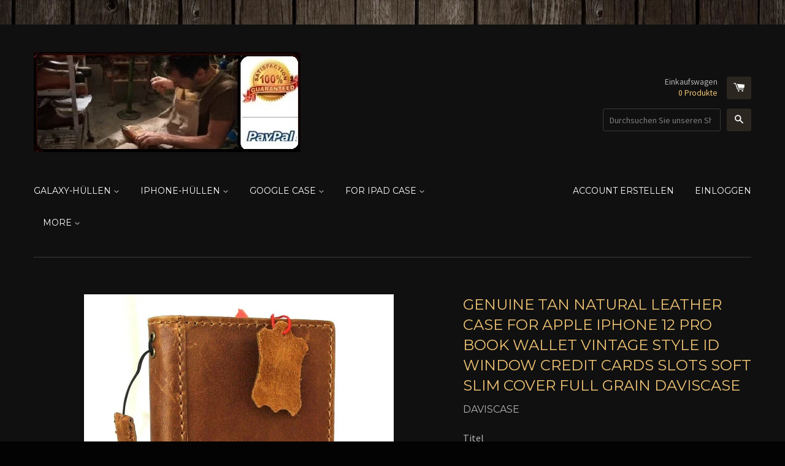

--- FILE ---
content_type: text/html; charset=utf-8
request_url: https://daviscase.com/de/products/genuine-tan-natural-leather-case-for-apple-iphone-12-pro-book-wallet-vintage-style-id-window-credit-cards-slots-soft-slim-cover-full-grain-daviscase
body_size: 17152
content:
<!doctype html>
<!--[if lt IE 7]><html class="no-js lt-ie9 lt-ie8 lt-ie7" lang="en"> <![endif]-->
<!--[if IE 7]><html class="no-js lt-ie9 lt-ie8" lang="en"> <![endif]-->
<!--[if IE 8]><html class="no-js lt-ie9" lang="en"> <![endif]-->
<!--[if IE 9 ]><html class="ie9 no-js"> <![endif]-->
<!--[if (gt IE 9)|!(IE)]><!--> <html class="no-js"> <!--<![endif]-->
<head>

  <!-- Basic page needs ================================================== -->
  <meta charset="utf-8">
  <meta http-equiv="X-UA-Compatible" content="IE=edge,chrome=1">

  
  <link rel="shortcut icon" href="//daviscase.com/cdn/shop/t/2/assets/favicon.png?v=139424724916571857101706300779" type="image/png" />
  

  <!-- Title and description ================================================== -->
  <title>
  Genuine Tan Natural Leather Case For Apple iPhone 12 PRO Book Wallet V &ndash; DAVISCASE
  </title>

  
  <meta name="description" content="  Genuine Jafo ® 100% Leather iPhone 12 Pro (6.1 inches ) case cover with wallet credit holder Free shipping   Highest quality fine grain leather combined with the best stitch work to provide you with a premium quality leather case.   Handmade by leather designers   iPhone case that also serves as a wallet   Can add mu">
  

  <!-- Product meta ================================================== -->
  

  <meta property="og:type" content="product">
  <meta property="og:title" content="Genuine Tan Natural Leather Case For Apple iPhone 12 PRO Book Wallet Vintage Style ID Window Credit Cards Slots Soft Slim Cover Full Grain DavisCase">
  
  <meta property="og:image" content="http://daviscase.com/cdn/shop/products/s-l1600_1_387a75a2-c14a-4a11-bdc6-bec8a78138dd_grande.jpg?v=1602664281">
  <meta property="og:image:secure_url" content="https://daviscase.com/cdn/shop/products/s-l1600_1_387a75a2-c14a-4a11-bdc6-bec8a78138dd_grande.jpg?v=1602664281">
  
  <meta property="og:image" content="http://daviscase.com/cdn/shop/products/s-l1600_2_9dc7e147-43c2-487d-b566-57b3db1c3bc6_grande.jpg?v=1602664282">
  <meta property="og:image:secure_url" content="https://daviscase.com/cdn/shop/products/s-l1600_2_9dc7e147-43c2-487d-b566-57b3db1c3bc6_grande.jpg?v=1602664282">
  
  <meta property="og:image" content="http://daviscase.com/cdn/shop/products/s-l1600_3_a59967e0-2db0-4f84-a587-14eb8a604367_grande.jpg?v=1602664282">
  <meta property="og:image:secure_url" content="https://daviscase.com/cdn/shop/products/s-l1600_3_a59967e0-2db0-4f84-a587-14eb8a604367_grande.jpg?v=1602664282">
  
  <meta property="og:price:amount" content="29.99">
  <meta property="og:price:currency" content="USD">


  <meta property="og:description" content="  Genuine Jafo ® 100% Leather iPhone 12 Pro (6.1 inches ) case cover with wallet credit holder Free shipping   Highest quality fine grain leather combined with the best stitch work to provide you with a premium quality leather case.   Handmade by leather designers   iPhone case that also serves as a wallet   Can add mu">

  <meta property="og:url" content="https://daviscase.com/de/products/genuine-tan-natural-leather-case-for-apple-iphone-12-pro-book-wallet-vintage-style-id-window-credit-cards-slots-soft-slim-cover-full-grain-daviscase">
  <meta property="og:site_name" content="DAVISCASE">

  



  <meta name="twitter:site" content="@">


  <meta name="twitter:card" content="product">
  <meta name="twitter:title" content="Genuine Tan Natural Leather Case For Apple iPhone 12 PRO Book Wallet Vintage Style ID Window Credit Cards Slots Soft Slim Cover Full Grain DavisCase">
  <meta name="twitter:description" content=" 
Genuine Jafo ® 100% Leather 
iPhone 12 Pro (6.1 inches )
case cover with wallet credit holder 
Free shipping  



Highest quality fine grain leather combined with the best stitch work to provide you with a premium quality leather case.
 


Handmade by leather designers


 


iPhone case that also serves as a wallet


 


Can add multiple credit cards, business cards


 


In stock ready for shipping 


 


FREE shipping worldwide for more information please check our shipping policy


 


We accept returns for more info please check our return policy


 
 
 
 
 ">
  <meta name="twitter:image" content="https://daviscase.com/cdn/shop/products/s-l1600_1_387a75a2-c14a-4a11-bdc6-bec8a78138dd_medium.jpg?v=1602664281">
  <meta name="twitter:image:width" content="240">
  <meta name="twitter:image:height" content="240">
  <meta name="twitter:label1" content="Price">
  <meta name="twitter:data1" content="$29.99 USD">
  
  <meta name="twitter:label2" content="Brand">
  <meta name="twitter:data2" content="DAVISCASE">
  



  <!-- Helpers ================================================== -->
  <link rel="canonical" href="https://daviscase.com/de/products/genuine-tan-natural-leather-case-for-apple-iphone-12-pro-book-wallet-vintage-style-id-window-credit-cards-slots-soft-slim-cover-full-grain-daviscase">
  <meta name="viewport" content="width=device-width,initial-scale=1">

  
  <!-- Ajaxify Cart Plugin ================================================== -->
  <link href="//daviscase.com/cdn/shop/t/2/assets/ajaxify.scss.css?v=176117302332058016111706253144" rel="stylesheet" type="text/css" media="all" />
  

  <!-- CSS ================================================== -->
  <link href="//daviscase.com/cdn/shop/t/2/assets/timber.scss.css?v=2137976750657910611706254042" rel="stylesheet" type="text/css" media="all" />
  
  
  
  <link href="//fonts.googleapis.com/css?family=Source+Sans+Pro:400,700" rel="stylesheet" type="text/css" media="all" />


  
    
    
    <link href="//fonts.googleapis.com/css?family=Montserrat:400" rel="stylesheet" type="text/css" media="all" />
  


  



  <!-- Header hook for plugins ================================================== -->
  <script>window.performance && window.performance.mark && window.performance.mark('shopify.content_for_header.start');</script><meta name="google-site-verification" content="insyzf6a83EOAqUzGU6Ixf0zDwWUH2tbH1hghZ9WQ0g">
<meta name="google-site-verification" content="yy5fgPyOvIIV8EV4-JHi5mYszuLy6yRUTImXGraeA_g">
<meta id="shopify-digital-wallet" name="shopify-digital-wallet" content="/8865438/digital_wallets/dialog">
<meta name="shopify-checkout-api-token" content="7ec35c72af684aad7eaae70ab1758435">
<meta id="in-context-paypal-metadata" data-shop-id="8865438" data-venmo-supported="true" data-environment="production" data-locale="de_DE" data-paypal-v4="true" data-currency="USD">
<link rel="alternate" hreflang="x-default" href="https://daviscase.com/products/genuine-tan-natural-leather-case-for-apple-iphone-12-pro-book-wallet-vintage-style-id-window-credit-cards-slots-soft-slim-cover-full-grain-daviscase">
<link rel="alternate" hreflang="en" href="https://daviscase.com/products/genuine-tan-natural-leather-case-for-apple-iphone-12-pro-book-wallet-vintage-style-id-window-credit-cards-slots-soft-slim-cover-full-grain-daviscase">
<link rel="alternate" hreflang="de" href="https://daviscase.com/de/products/genuine-tan-natural-leather-case-for-apple-iphone-12-pro-book-wallet-vintage-style-id-window-credit-cards-slots-soft-slim-cover-full-grain-daviscase">
<link rel="alternate" hreflang="fr" href="https://daviscase.com/fr/products/genuine-tan-natural-leather-case-for-apple-iphone-12-pro-book-wallet-vintage-style-id-window-credit-cards-slots-soft-slim-cover-full-grain-daviscase">
<link rel="alternate" type="application/json+oembed" href="https://daviscase.com/de/products/genuine-tan-natural-leather-case-for-apple-iphone-12-pro-book-wallet-vintage-style-id-window-credit-cards-slots-soft-slim-cover-full-grain-daviscase.oembed">
<script async="async" src="/checkouts/internal/preloads.js?locale=de-US"></script>
<script id="shopify-features" type="application/json">{"accessToken":"7ec35c72af684aad7eaae70ab1758435","betas":["rich-media-storefront-analytics"],"domain":"daviscase.com","predictiveSearch":true,"shopId":8865438,"locale":"de"}</script>
<script>var Shopify = Shopify || {};
Shopify.shop = "daviscase.myshopify.com";
Shopify.locale = "de";
Shopify.currency = {"active":"USD","rate":"1.0"};
Shopify.country = "US";
Shopify.theme = {"name":"React","id":30171843,"schema_name":null,"schema_version":null,"theme_store_id":348,"role":"main"};
Shopify.theme.handle = "null";
Shopify.theme.style = {"id":null,"handle":null};
Shopify.cdnHost = "daviscase.com/cdn";
Shopify.routes = Shopify.routes || {};
Shopify.routes.root = "/de/";</script>
<script type="module">!function(o){(o.Shopify=o.Shopify||{}).modules=!0}(window);</script>
<script>!function(o){function n(){var o=[];function n(){o.push(Array.prototype.slice.apply(arguments))}return n.q=o,n}var t=o.Shopify=o.Shopify||{};t.loadFeatures=n(),t.autoloadFeatures=n()}(window);</script>
<script id="shop-js-analytics" type="application/json">{"pageType":"product"}</script>
<script defer="defer" async type="module" src="//daviscase.com/cdn/shopifycloud/shop-js/modules/v2/client.init-shop-cart-sync_BH0MO3MH.de.esm.js"></script>
<script defer="defer" async type="module" src="//daviscase.com/cdn/shopifycloud/shop-js/modules/v2/chunk.common_BErAfWaM.esm.js"></script>
<script defer="defer" async type="module" src="//daviscase.com/cdn/shopifycloud/shop-js/modules/v2/chunk.modal_DqzNaksh.esm.js"></script>
<script type="module">
  await import("//daviscase.com/cdn/shopifycloud/shop-js/modules/v2/client.init-shop-cart-sync_BH0MO3MH.de.esm.js");
await import("//daviscase.com/cdn/shopifycloud/shop-js/modules/v2/chunk.common_BErAfWaM.esm.js");
await import("//daviscase.com/cdn/shopifycloud/shop-js/modules/v2/chunk.modal_DqzNaksh.esm.js");

  window.Shopify.SignInWithShop?.initShopCartSync?.({"fedCMEnabled":true,"windoidEnabled":true});

</script>
<script id="__st">var __st={"a":8865438,"offset":-18000,"reqid":"369919fb-788c-4582-9eca-9079ae3727b5-1769818019","pageurl":"daviscase.com\/de\/products\/genuine-tan-natural-leather-case-for-apple-iphone-12-pro-book-wallet-vintage-style-id-window-credit-cards-slots-soft-slim-cover-full-grain-daviscase","u":"c1d8d7d53ef0","p":"product","rtyp":"product","rid":4601595658355};</script>
<script>window.ShopifyPaypalV4VisibilityTracking = true;</script>
<script id="form-persister">!function(){'use strict';const t='contact',e='new_comment',n=[[t,t],['blogs',e],['comments',e],[t,'customer']],o='password',r='form_key',c=['recaptcha-v3-token','g-recaptcha-response','h-captcha-response',o],s=()=>{try{return window.sessionStorage}catch{return}},i='__shopify_v',u=t=>t.elements[r],a=function(){const t=[...n].map((([t,e])=>`form[action*='/${t}']:not([data-nocaptcha='true']) input[name='form_type'][value='${e}']`)).join(',');var e;return e=t,()=>e?[...document.querySelectorAll(e)].map((t=>t.form)):[]}();function m(t){const e=u(t);a().includes(t)&&(!e||!e.value)&&function(t){try{if(!s())return;!function(t){const e=s();if(!e)return;const n=u(t);if(!n)return;const o=n.value;o&&e.removeItem(o)}(t);const e=Array.from(Array(32),(()=>Math.random().toString(36)[2])).join('');!function(t,e){u(t)||t.append(Object.assign(document.createElement('input'),{type:'hidden',name:r})),t.elements[r].value=e}(t,e),function(t,e){const n=s();if(!n)return;const r=[...t.querySelectorAll(`input[type='${o}']`)].map((({name:t})=>t)),u=[...c,...r],a={};for(const[o,c]of new FormData(t).entries())u.includes(o)||(a[o]=c);n.setItem(e,JSON.stringify({[i]:1,action:t.action,data:a}))}(t,e)}catch(e){console.error('failed to persist form',e)}}(t)}const f=t=>{if('true'===t.dataset.persistBound)return;const e=function(t,e){const n=function(t){return'function'==typeof t.submit?t.submit:HTMLFormElement.prototype.submit}(t).bind(t);return function(){let t;return()=>{t||(t=!0,(()=>{try{e(),n()}catch(t){(t=>{console.error('form submit failed',t)})(t)}})(),setTimeout((()=>t=!1),250))}}()}(t,(()=>{m(t)}));!function(t,e){if('function'==typeof t.submit&&'function'==typeof e)try{t.submit=e}catch{}}(t,e),t.addEventListener('submit',(t=>{t.preventDefault(),e()})),t.dataset.persistBound='true'};!function(){function t(t){const e=(t=>{const e=t.target;return e instanceof HTMLFormElement?e:e&&e.form})(t);e&&m(e)}document.addEventListener('submit',t),document.addEventListener('DOMContentLoaded',(()=>{const e=a();for(const t of e)f(t);var n;n=document.body,new window.MutationObserver((t=>{for(const e of t)if('childList'===e.type&&e.addedNodes.length)for(const t of e.addedNodes)1===t.nodeType&&'FORM'===t.tagName&&a().includes(t)&&f(t)})).observe(n,{childList:!0,subtree:!0,attributes:!1}),document.removeEventListener('submit',t)}))}()}();</script>
<script integrity="sha256-4kQ18oKyAcykRKYeNunJcIwy7WH5gtpwJnB7kiuLZ1E=" data-source-attribution="shopify.loadfeatures" defer="defer" src="//daviscase.com/cdn/shopifycloud/storefront/assets/storefront/load_feature-a0a9edcb.js" crossorigin="anonymous"></script>
<script data-source-attribution="shopify.dynamic_checkout.dynamic.init">var Shopify=Shopify||{};Shopify.PaymentButton=Shopify.PaymentButton||{isStorefrontPortableWallets:!0,init:function(){window.Shopify.PaymentButton.init=function(){};var t=document.createElement("script");t.src="https://daviscase.com/cdn/shopifycloud/portable-wallets/latest/portable-wallets.de.js",t.type="module",document.head.appendChild(t)}};
</script>
<script data-source-attribution="shopify.dynamic_checkout.buyer_consent">
  function portableWalletsHideBuyerConsent(e){var t=document.getElementById("shopify-buyer-consent"),n=document.getElementById("shopify-subscription-policy-button");t&&n&&(t.classList.add("hidden"),t.setAttribute("aria-hidden","true"),n.removeEventListener("click",e))}function portableWalletsShowBuyerConsent(e){var t=document.getElementById("shopify-buyer-consent"),n=document.getElementById("shopify-subscription-policy-button");t&&n&&(t.classList.remove("hidden"),t.removeAttribute("aria-hidden"),n.addEventListener("click",e))}window.Shopify?.PaymentButton&&(window.Shopify.PaymentButton.hideBuyerConsent=portableWalletsHideBuyerConsent,window.Shopify.PaymentButton.showBuyerConsent=portableWalletsShowBuyerConsent);
</script>
<script data-source-attribution="shopify.dynamic_checkout.cart.bootstrap">document.addEventListener("DOMContentLoaded",(function(){function t(){return document.querySelector("shopify-accelerated-checkout-cart, shopify-accelerated-checkout")}if(t())Shopify.PaymentButton.init();else{new MutationObserver((function(e,n){t()&&(Shopify.PaymentButton.init(),n.disconnect())})).observe(document.body,{childList:!0,subtree:!0})}}));
</script>
<link id="shopify-accelerated-checkout-styles" rel="stylesheet" media="screen" href="https://daviscase.com/cdn/shopifycloud/portable-wallets/latest/accelerated-checkout-backwards-compat.css" crossorigin="anonymous">
<style id="shopify-accelerated-checkout-cart">
        #shopify-buyer-consent {
  margin-top: 1em;
  display: inline-block;
  width: 100%;
}

#shopify-buyer-consent.hidden {
  display: none;
}

#shopify-subscription-policy-button {
  background: none;
  border: none;
  padding: 0;
  text-decoration: underline;
  font-size: inherit;
  cursor: pointer;
}

#shopify-subscription-policy-button::before {
  box-shadow: none;
}

      </style>

<script>window.performance && window.performance.mark && window.performance.mark('shopify.content_for_header.end');</script>

  

<!--[if lt IE 9]>
<script src="//cdnjs.cloudflare.com/ajax/libs/html5shiv/3.7.2/html5shiv.min.js" type="text/javascript"></script>
<script src="//daviscase.com/cdn/shop/t/2/assets/respond.min.js?v=52248677837542619231433592453" type="text/javascript"></script>
<link href="//daviscase.com/cdn/shop/t/2/assets/respond-proxy.html" id="respond-proxy" rel="respond-proxy" />
<link href="//daviscase.com/search?q=61f943bf14ccbc6ae449bfdfb9e6c3ef" id="respond-redirect" rel="respond-redirect" />
<script src="//daviscase.com/search?q=61f943bf14ccbc6ae449bfdfb9e6c3ef" type="text/javascript"></script>
<![endif]-->



  

  <script src="//ajax.googleapis.com/ajax/libs/jquery/1.11.0/jquery.min.js" type="text/javascript"></script>
  <script src="//daviscase.com/cdn/shop/t/2/assets/modernizr.min.js?v=26620055551102246001433592453" type="text/javascript"></script>

<link href="https://monorail-edge.shopifysvc.com" rel="dns-prefetch">
<script>(function(){if ("sendBeacon" in navigator && "performance" in window) {try {var session_token_from_headers = performance.getEntriesByType('navigation')[0].serverTiming.find(x => x.name == '_s').description;} catch {var session_token_from_headers = undefined;}var session_cookie_matches = document.cookie.match(/_shopify_s=([^;]*)/);var session_token_from_cookie = session_cookie_matches && session_cookie_matches.length === 2 ? session_cookie_matches[1] : "";var session_token = session_token_from_headers || session_token_from_cookie || "";function handle_abandonment_event(e) {var entries = performance.getEntries().filter(function(entry) {return /monorail-edge.shopifysvc.com/.test(entry.name);});if (!window.abandonment_tracked && entries.length === 0) {window.abandonment_tracked = true;var currentMs = Date.now();var navigation_start = performance.timing.navigationStart;var payload = {shop_id: 8865438,url: window.location.href,navigation_start,duration: currentMs - navigation_start,session_token,page_type: "product"};window.navigator.sendBeacon("https://monorail-edge.shopifysvc.com/v1/produce", JSON.stringify({schema_id: "online_store_buyer_site_abandonment/1.1",payload: payload,metadata: {event_created_at_ms: currentMs,event_sent_at_ms: currentMs}}));}}window.addEventListener('pagehide', handle_abandonment_event);}}());</script>
<script id="web-pixels-manager-setup">(function e(e,d,r,n,o){if(void 0===o&&(o={}),!Boolean(null===(a=null===(i=window.Shopify)||void 0===i?void 0:i.analytics)||void 0===a?void 0:a.replayQueue)){var i,a;window.Shopify=window.Shopify||{};var t=window.Shopify;t.analytics=t.analytics||{};var s=t.analytics;s.replayQueue=[],s.publish=function(e,d,r){return s.replayQueue.push([e,d,r]),!0};try{self.performance.mark("wpm:start")}catch(e){}var l=function(){var e={modern:/Edge?\/(1{2}[4-9]|1[2-9]\d|[2-9]\d{2}|\d{4,})\.\d+(\.\d+|)|Firefox\/(1{2}[4-9]|1[2-9]\d|[2-9]\d{2}|\d{4,})\.\d+(\.\d+|)|Chrom(ium|e)\/(9{2}|\d{3,})\.\d+(\.\d+|)|(Maci|X1{2}).+ Version\/(15\.\d+|(1[6-9]|[2-9]\d|\d{3,})\.\d+)([,.]\d+|)( \(\w+\)|)( Mobile\/\w+|) Safari\/|Chrome.+OPR\/(9{2}|\d{3,})\.\d+\.\d+|(CPU[ +]OS|iPhone[ +]OS|CPU[ +]iPhone|CPU IPhone OS|CPU iPad OS)[ +]+(15[._]\d+|(1[6-9]|[2-9]\d|\d{3,})[._]\d+)([._]\d+|)|Android:?[ /-](13[3-9]|1[4-9]\d|[2-9]\d{2}|\d{4,})(\.\d+|)(\.\d+|)|Android.+Firefox\/(13[5-9]|1[4-9]\d|[2-9]\d{2}|\d{4,})\.\d+(\.\d+|)|Android.+Chrom(ium|e)\/(13[3-9]|1[4-9]\d|[2-9]\d{2}|\d{4,})\.\d+(\.\d+|)|SamsungBrowser\/([2-9]\d|\d{3,})\.\d+/,legacy:/Edge?\/(1[6-9]|[2-9]\d|\d{3,})\.\d+(\.\d+|)|Firefox\/(5[4-9]|[6-9]\d|\d{3,})\.\d+(\.\d+|)|Chrom(ium|e)\/(5[1-9]|[6-9]\d|\d{3,})\.\d+(\.\d+|)([\d.]+$|.*Safari\/(?![\d.]+ Edge\/[\d.]+$))|(Maci|X1{2}).+ Version\/(10\.\d+|(1[1-9]|[2-9]\d|\d{3,})\.\d+)([,.]\d+|)( \(\w+\)|)( Mobile\/\w+|) Safari\/|Chrome.+OPR\/(3[89]|[4-9]\d|\d{3,})\.\d+\.\d+|(CPU[ +]OS|iPhone[ +]OS|CPU[ +]iPhone|CPU IPhone OS|CPU iPad OS)[ +]+(10[._]\d+|(1[1-9]|[2-9]\d|\d{3,})[._]\d+)([._]\d+|)|Android:?[ /-](13[3-9]|1[4-9]\d|[2-9]\d{2}|\d{4,})(\.\d+|)(\.\d+|)|Mobile Safari.+OPR\/([89]\d|\d{3,})\.\d+\.\d+|Android.+Firefox\/(13[5-9]|1[4-9]\d|[2-9]\d{2}|\d{4,})\.\d+(\.\d+|)|Android.+Chrom(ium|e)\/(13[3-9]|1[4-9]\d|[2-9]\d{2}|\d{4,})\.\d+(\.\d+|)|Android.+(UC? ?Browser|UCWEB|U3)[ /]?(15\.([5-9]|\d{2,})|(1[6-9]|[2-9]\d|\d{3,})\.\d+)\.\d+|SamsungBrowser\/(5\.\d+|([6-9]|\d{2,})\.\d+)|Android.+MQ{2}Browser\/(14(\.(9|\d{2,})|)|(1[5-9]|[2-9]\d|\d{3,})(\.\d+|))(\.\d+|)|K[Aa][Ii]OS\/(3\.\d+|([4-9]|\d{2,})\.\d+)(\.\d+|)/},d=e.modern,r=e.legacy,n=navigator.userAgent;return n.match(d)?"modern":n.match(r)?"legacy":"unknown"}(),u="modern"===l?"modern":"legacy",c=(null!=n?n:{modern:"",legacy:""})[u],f=function(e){return[e.baseUrl,"/wpm","/b",e.hashVersion,"modern"===e.buildTarget?"m":"l",".js"].join("")}({baseUrl:d,hashVersion:r,buildTarget:u}),m=function(e){var d=e.version,r=e.bundleTarget,n=e.surface,o=e.pageUrl,i=e.monorailEndpoint;return{emit:function(e){var a=e.status,t=e.errorMsg,s=(new Date).getTime(),l=JSON.stringify({metadata:{event_sent_at_ms:s},events:[{schema_id:"web_pixels_manager_load/3.1",payload:{version:d,bundle_target:r,page_url:o,status:a,surface:n,error_msg:t},metadata:{event_created_at_ms:s}}]});if(!i)return console&&console.warn&&console.warn("[Web Pixels Manager] No Monorail endpoint provided, skipping logging."),!1;try{return self.navigator.sendBeacon.bind(self.navigator)(i,l)}catch(e){}var u=new XMLHttpRequest;try{return u.open("POST",i,!0),u.setRequestHeader("Content-Type","text/plain"),u.send(l),!0}catch(e){return console&&console.warn&&console.warn("[Web Pixels Manager] Got an unhandled error while logging to Monorail."),!1}}}}({version:r,bundleTarget:l,surface:e.surface,pageUrl:self.location.href,monorailEndpoint:e.monorailEndpoint});try{o.browserTarget=l,function(e){var d=e.src,r=e.async,n=void 0===r||r,o=e.onload,i=e.onerror,a=e.sri,t=e.scriptDataAttributes,s=void 0===t?{}:t,l=document.createElement("script"),u=document.querySelector("head"),c=document.querySelector("body");if(l.async=n,l.src=d,a&&(l.integrity=a,l.crossOrigin="anonymous"),s)for(var f in s)if(Object.prototype.hasOwnProperty.call(s,f))try{l.dataset[f]=s[f]}catch(e){}if(o&&l.addEventListener("load",o),i&&l.addEventListener("error",i),u)u.appendChild(l);else{if(!c)throw new Error("Did not find a head or body element to append the script");c.appendChild(l)}}({src:f,async:!0,onload:function(){if(!function(){var e,d;return Boolean(null===(d=null===(e=window.Shopify)||void 0===e?void 0:e.analytics)||void 0===d?void 0:d.initialized)}()){var d=window.webPixelsManager.init(e)||void 0;if(d){var r=window.Shopify.analytics;r.replayQueue.forEach((function(e){var r=e[0],n=e[1],o=e[2];d.publishCustomEvent(r,n,o)})),r.replayQueue=[],r.publish=d.publishCustomEvent,r.visitor=d.visitor,r.initialized=!0}}},onerror:function(){return m.emit({status:"failed",errorMsg:"".concat(f," has failed to load")})},sri:function(e){var d=/^sha384-[A-Za-z0-9+/=]+$/;return"string"==typeof e&&d.test(e)}(c)?c:"",scriptDataAttributes:o}),m.emit({status:"loading"})}catch(e){m.emit({status:"failed",errorMsg:(null==e?void 0:e.message)||"Unknown error"})}}})({shopId: 8865438,storefrontBaseUrl: "https://daviscase.com",extensionsBaseUrl: "https://extensions.shopifycdn.com/cdn/shopifycloud/web-pixels-manager",monorailEndpoint: "https://monorail-edge.shopifysvc.com/unstable/produce_batch",surface: "storefront-renderer",enabledBetaFlags: ["2dca8a86"],webPixelsConfigList: [{"id":"1135640691","configuration":"{\"hashed_organization_id\":\"f255e364b8e5345dea6c54476b30c8e0_v1\",\"app_key\":\"daviscase\",\"allow_collect_personal_data\":\"true\"}","eventPayloadVersion":"v1","runtimeContext":"STRICT","scriptVersion":"c3e64302e4c6a915b615bb03ddf3784a","type":"APP","apiClientId":111542,"privacyPurposes":["ANALYTICS","MARKETING","SALE_OF_DATA"],"dataSharingAdjustments":{"protectedCustomerApprovalScopes":["read_customer_address","read_customer_email","read_customer_name","read_customer_personal_data","read_customer_phone"]}},{"id":"488407155","configuration":"{\"config\":\"{\\\"pixel_id\\\":\\\"AW-0\\\",\\\"target_country\\\":\\\"US\\\",\\\"gtag_events\\\":[{\\\"type\\\":\\\"page_view\\\",\\\"action_label\\\":\\\"AW-944907312\\\/7fbuCPmq_44BELDIyMID\\\"},{\\\"type\\\":\\\"purchase\\\",\\\"action_label\\\":\\\"AW-944907312\\\/v6Q3CPyq_44BELDIyMID\\\"},{\\\"type\\\":\\\"view_item\\\",\\\"action_label\\\":\\\"AW-944907312\\\/ZzoYCP-q_44BELDIyMID\\\"},{\\\"type\\\":\\\"add_to_cart\\\",\\\"action_label\\\":\\\"AW-944907312\\\/F-6UCIKr_44BELDIyMID\\\"},{\\\"type\\\":\\\"begin_checkout\\\",\\\"action_label\\\":\\\"AW-944907312\\\/YBhOCIWr_44BELDIyMID\\\"},{\\\"type\\\":\\\"search\\\",\\\"action_label\\\":\\\"AW-944907312\\\/I8kPCIir_44BELDIyMID\\\"},{\\\"type\\\":\\\"add_payment_info\\\",\\\"action_label\\\":\\\"AW-944907312\\\/nmOHCIur_44BELDIyMID\\\"}],\\\"enable_monitoring_mode\\\":false}\"}","eventPayloadVersion":"v1","runtimeContext":"OPEN","scriptVersion":"b2a88bafab3e21179ed38636efcd8a93","type":"APP","apiClientId":1780363,"privacyPurposes":[],"dataSharingAdjustments":{"protectedCustomerApprovalScopes":["read_customer_address","read_customer_email","read_customer_name","read_customer_personal_data","read_customer_phone"]}},{"id":"147062899","configuration":"{\"tagID\":\"2613196973302\"}","eventPayloadVersion":"v1","runtimeContext":"STRICT","scriptVersion":"18031546ee651571ed29edbe71a3550b","type":"APP","apiClientId":3009811,"privacyPurposes":["ANALYTICS","MARKETING","SALE_OF_DATA"],"dataSharingAdjustments":{"protectedCustomerApprovalScopes":["read_customer_address","read_customer_email","read_customer_name","read_customer_personal_data","read_customer_phone"]}},{"id":"81821811","eventPayloadVersion":"v1","runtimeContext":"LAX","scriptVersion":"1","type":"CUSTOM","privacyPurposes":["ANALYTICS"],"name":"Google Analytics tag (migrated)"},{"id":"shopify-app-pixel","configuration":"{}","eventPayloadVersion":"v1","runtimeContext":"STRICT","scriptVersion":"0450","apiClientId":"shopify-pixel","type":"APP","privacyPurposes":["ANALYTICS","MARKETING"]},{"id":"shopify-custom-pixel","eventPayloadVersion":"v1","runtimeContext":"LAX","scriptVersion":"0450","apiClientId":"shopify-pixel","type":"CUSTOM","privacyPurposes":["ANALYTICS","MARKETING"]}],isMerchantRequest: false,initData: {"shop":{"name":"DAVISCASE","paymentSettings":{"currencyCode":"USD"},"myshopifyDomain":"daviscase.myshopify.com","countryCode":"US","storefrontUrl":"https:\/\/daviscase.com\/de"},"customer":null,"cart":null,"checkout":null,"productVariants":[{"price":{"amount":29.99,"currencyCode":"USD"},"product":{"title":"Genuine Tan Natural Leather Case For Apple iPhone 12 PRO Book Wallet Vintage Style ID Window Credit Cards Slots Soft Slim Cover Full Grain DavisCase","vendor":"DAVISCASE","id":"4601595658355","untranslatedTitle":"Genuine Tan Natural Leather Case For Apple iPhone 12 PRO Book Wallet Vintage Style ID Window Credit Cards Slots Soft Slim Cover Full Grain DavisCase","url":"\/de\/products\/genuine-tan-natural-leather-case-for-apple-iphone-12-pro-book-wallet-vintage-style-id-window-credit-cards-slots-soft-slim-cover-full-grain-daviscase","type":"Phones handmade leather case"},"id":"32070331859059","image":{"src":"\/\/daviscase.com\/cdn\/shop\/products\/s-l1600_1_387a75a2-c14a-4a11-bdc6-bec8a78138dd.jpg?v=1602664281"},"sku":"iP12Pro-B26","title":"Standard","untranslatedTitle":"Default"}],"purchasingCompany":null},},"https://daviscase.com/cdn","1d2a099fw23dfb22ep557258f5m7a2edbae",{"modern":"","legacy":""},{"shopId":"8865438","storefrontBaseUrl":"https:\/\/daviscase.com","extensionBaseUrl":"https:\/\/extensions.shopifycdn.com\/cdn\/shopifycloud\/web-pixels-manager","surface":"storefront-renderer","enabledBetaFlags":"[\"2dca8a86\"]","isMerchantRequest":"false","hashVersion":"1d2a099fw23dfb22ep557258f5m7a2edbae","publish":"custom","events":"[[\"page_viewed\",{}],[\"product_viewed\",{\"productVariant\":{\"price\":{\"amount\":29.99,\"currencyCode\":\"USD\"},\"product\":{\"title\":\"Genuine Tan Natural Leather Case For Apple iPhone 12 PRO Book Wallet Vintage Style ID Window Credit Cards Slots Soft Slim Cover Full Grain DavisCase\",\"vendor\":\"DAVISCASE\",\"id\":\"4601595658355\",\"untranslatedTitle\":\"Genuine Tan Natural Leather Case For Apple iPhone 12 PRO Book Wallet Vintage Style ID Window Credit Cards Slots Soft Slim Cover Full Grain DavisCase\",\"url\":\"\/de\/products\/genuine-tan-natural-leather-case-for-apple-iphone-12-pro-book-wallet-vintage-style-id-window-credit-cards-slots-soft-slim-cover-full-grain-daviscase\",\"type\":\"Phones handmade leather case\"},\"id\":\"32070331859059\",\"image\":{\"src\":\"\/\/daviscase.com\/cdn\/shop\/products\/s-l1600_1_387a75a2-c14a-4a11-bdc6-bec8a78138dd.jpg?v=1602664281\"},\"sku\":\"iP12Pro-B26\",\"title\":\"Standard\",\"untranslatedTitle\":\"Default\"}}]]"});</script><script>
  window.ShopifyAnalytics = window.ShopifyAnalytics || {};
  window.ShopifyAnalytics.meta = window.ShopifyAnalytics.meta || {};
  window.ShopifyAnalytics.meta.currency = 'USD';
  var meta = {"product":{"id":4601595658355,"gid":"gid:\/\/shopify\/Product\/4601595658355","vendor":"DAVISCASE","type":"Phones handmade leather case","handle":"genuine-tan-natural-leather-case-for-apple-iphone-12-pro-book-wallet-vintage-style-id-window-credit-cards-slots-soft-slim-cover-full-grain-daviscase","variants":[{"id":32070331859059,"price":2999,"name":"Genuine Tan Natural Leather Case For Apple iPhone 12 PRO Book Wallet Vintage Style ID Window Credit Cards Slots Soft Slim Cover Full Grain DavisCase - Standard","public_title":"Standard","sku":"iP12Pro-B26"}],"remote":false},"page":{"pageType":"product","resourceType":"product","resourceId":4601595658355,"requestId":"369919fb-788c-4582-9eca-9079ae3727b5-1769818019"}};
  for (var attr in meta) {
    window.ShopifyAnalytics.meta[attr] = meta[attr];
  }
</script>
<script class="analytics">
  (function () {
    var customDocumentWrite = function(content) {
      var jquery = null;

      if (window.jQuery) {
        jquery = window.jQuery;
      } else if (window.Checkout && window.Checkout.$) {
        jquery = window.Checkout.$;
      }

      if (jquery) {
        jquery('body').append(content);
      }
    };

    var hasLoggedConversion = function(token) {
      if (token) {
        return document.cookie.indexOf('loggedConversion=' + token) !== -1;
      }
      return false;
    }

    var setCookieIfConversion = function(token) {
      if (token) {
        var twoMonthsFromNow = new Date(Date.now());
        twoMonthsFromNow.setMonth(twoMonthsFromNow.getMonth() + 2);

        document.cookie = 'loggedConversion=' + token + '; expires=' + twoMonthsFromNow;
      }
    }

    var trekkie = window.ShopifyAnalytics.lib = window.trekkie = window.trekkie || [];
    if (trekkie.integrations) {
      return;
    }
    trekkie.methods = [
      'identify',
      'page',
      'ready',
      'track',
      'trackForm',
      'trackLink'
    ];
    trekkie.factory = function(method) {
      return function() {
        var args = Array.prototype.slice.call(arguments);
        args.unshift(method);
        trekkie.push(args);
        return trekkie;
      };
    };
    for (var i = 0; i < trekkie.methods.length; i++) {
      var key = trekkie.methods[i];
      trekkie[key] = trekkie.factory(key);
    }
    trekkie.load = function(config) {
      trekkie.config = config || {};
      trekkie.config.initialDocumentCookie = document.cookie;
      var first = document.getElementsByTagName('script')[0];
      var script = document.createElement('script');
      script.type = 'text/javascript';
      script.onerror = function(e) {
        var scriptFallback = document.createElement('script');
        scriptFallback.type = 'text/javascript';
        scriptFallback.onerror = function(error) {
                var Monorail = {
      produce: function produce(monorailDomain, schemaId, payload) {
        var currentMs = new Date().getTime();
        var event = {
          schema_id: schemaId,
          payload: payload,
          metadata: {
            event_created_at_ms: currentMs,
            event_sent_at_ms: currentMs
          }
        };
        return Monorail.sendRequest("https://" + monorailDomain + "/v1/produce", JSON.stringify(event));
      },
      sendRequest: function sendRequest(endpointUrl, payload) {
        // Try the sendBeacon API
        if (window && window.navigator && typeof window.navigator.sendBeacon === 'function' && typeof window.Blob === 'function' && !Monorail.isIos12()) {
          var blobData = new window.Blob([payload], {
            type: 'text/plain'
          });

          if (window.navigator.sendBeacon(endpointUrl, blobData)) {
            return true;
          } // sendBeacon was not successful

        } // XHR beacon

        var xhr = new XMLHttpRequest();

        try {
          xhr.open('POST', endpointUrl);
          xhr.setRequestHeader('Content-Type', 'text/plain');
          xhr.send(payload);
        } catch (e) {
          console.log(e);
        }

        return false;
      },
      isIos12: function isIos12() {
        return window.navigator.userAgent.lastIndexOf('iPhone; CPU iPhone OS 12_') !== -1 || window.navigator.userAgent.lastIndexOf('iPad; CPU OS 12_') !== -1;
      }
    };
    Monorail.produce('monorail-edge.shopifysvc.com',
      'trekkie_storefront_load_errors/1.1',
      {shop_id: 8865438,
      theme_id: 30171843,
      app_name: "storefront",
      context_url: window.location.href,
      source_url: "//daviscase.com/cdn/s/trekkie.storefront.c59ea00e0474b293ae6629561379568a2d7c4bba.min.js"});

        };
        scriptFallback.async = true;
        scriptFallback.src = '//daviscase.com/cdn/s/trekkie.storefront.c59ea00e0474b293ae6629561379568a2d7c4bba.min.js';
        first.parentNode.insertBefore(scriptFallback, first);
      };
      script.async = true;
      script.src = '//daviscase.com/cdn/s/trekkie.storefront.c59ea00e0474b293ae6629561379568a2d7c4bba.min.js';
      first.parentNode.insertBefore(script, first);
    };
    trekkie.load(
      {"Trekkie":{"appName":"storefront","development":false,"defaultAttributes":{"shopId":8865438,"isMerchantRequest":null,"themeId":30171843,"themeCityHash":"13112582709297689551","contentLanguage":"de","currency":"USD","eventMetadataId":"7db50b9a-d8db-4e51-a0a2-dde5f7dbc2c2"},"isServerSideCookieWritingEnabled":true,"monorailRegion":"shop_domain","enabledBetaFlags":["65f19447","b5387b81"]},"Session Attribution":{},"S2S":{"facebookCapiEnabled":false,"source":"trekkie-storefront-renderer","apiClientId":580111}}
    );

    var loaded = false;
    trekkie.ready(function() {
      if (loaded) return;
      loaded = true;

      window.ShopifyAnalytics.lib = window.trekkie;

      var originalDocumentWrite = document.write;
      document.write = customDocumentWrite;
      try { window.ShopifyAnalytics.merchantGoogleAnalytics.call(this); } catch(error) {};
      document.write = originalDocumentWrite;

      window.ShopifyAnalytics.lib.page(null,{"pageType":"product","resourceType":"product","resourceId":4601595658355,"requestId":"369919fb-788c-4582-9eca-9079ae3727b5-1769818019","shopifyEmitted":true});

      var match = window.location.pathname.match(/checkouts\/(.+)\/(thank_you|post_purchase)/)
      var token = match? match[1]: undefined;
      if (!hasLoggedConversion(token)) {
        setCookieIfConversion(token);
        window.ShopifyAnalytics.lib.track("Viewed Product",{"currency":"USD","variantId":32070331859059,"productId":4601595658355,"productGid":"gid:\/\/shopify\/Product\/4601595658355","name":"Genuine Tan Natural Leather Case For Apple iPhone 12 PRO Book Wallet Vintage Style ID Window Credit Cards Slots Soft Slim Cover Full Grain DavisCase - Standard","price":"29.99","sku":"iP12Pro-B26","brand":"DAVISCASE","variant":"Standard","category":"Phones handmade leather case","nonInteraction":true,"remote":false},undefined,undefined,{"shopifyEmitted":true});
      window.ShopifyAnalytics.lib.track("monorail:\/\/trekkie_storefront_viewed_product\/1.1",{"currency":"USD","variantId":32070331859059,"productId":4601595658355,"productGid":"gid:\/\/shopify\/Product\/4601595658355","name":"Genuine Tan Natural Leather Case For Apple iPhone 12 PRO Book Wallet Vintage Style ID Window Credit Cards Slots Soft Slim Cover Full Grain DavisCase - Standard","price":"29.99","sku":"iP12Pro-B26","brand":"DAVISCASE","variant":"Standard","category":"Phones handmade leather case","nonInteraction":true,"remote":false,"referer":"https:\/\/daviscase.com\/de\/products\/genuine-tan-natural-leather-case-for-apple-iphone-12-pro-book-wallet-vintage-style-id-window-credit-cards-slots-soft-slim-cover-full-grain-daviscase"});
      }
    });


        var eventsListenerScript = document.createElement('script');
        eventsListenerScript.async = true;
        eventsListenerScript.src = "//daviscase.com/cdn/shopifycloud/storefront/assets/shop_events_listener-3da45d37.js";
        document.getElementsByTagName('head')[0].appendChild(eventsListenerScript);

})();</script>
  <script>
  if (!window.ga || (window.ga && typeof window.ga !== 'function')) {
    window.ga = function ga() {
      (window.ga.q = window.ga.q || []).push(arguments);
      if (window.Shopify && window.Shopify.analytics && typeof window.Shopify.analytics.publish === 'function') {
        window.Shopify.analytics.publish("ga_stub_called", {}, {sendTo: "google_osp_migration"});
      }
      console.error("Shopify's Google Analytics stub called with:", Array.from(arguments), "\nSee https://help.shopify.com/manual/promoting-marketing/pixels/pixel-migration#google for more information.");
    };
    if (window.Shopify && window.Shopify.analytics && typeof window.Shopify.analytics.publish === 'function') {
      window.Shopify.analytics.publish("ga_stub_initialized", {}, {sendTo: "google_osp_migration"});
    }
  }
</script>
<script
  defer
  src="https://daviscase.com/cdn/shopifycloud/perf-kit/shopify-perf-kit-3.1.0.min.js"
  data-application="storefront-renderer"
  data-shop-id="8865438"
  data-render-region="gcp-us-central1"
  data-page-type="product"
  data-theme-instance-id="30171843"
  data-theme-name=""
  data-theme-version=""
  data-monorail-region="shop_domain"
  data-resource-timing-sampling-rate="10"
  data-shs="true"
  data-shs-beacon="true"
  data-shs-export-with-fetch="true"
  data-shs-logs-sample-rate="1"
  data-shs-beacon-endpoint="https://daviscase.com/api/collect"
></script>
</head>


<body class="template-product" >

  
    <div class="header-gap"></div>
  

  <div class="wrapper site-wrapper">

    <header class="site-header" role="banner">
      <div class="grid--full">

        

        <div class="grid-item text-center large--one-half large--text-left">
          
            <div class="h1 header-logo" itemscope itemtype="http://schema.org/Organization">
          
            
              <a href="/" itemprop="url">
                <img src="//daviscase.com/cdn/shop/t/2/assets/logo.png?v=33931955125966801641706394303" alt="DAVISCASE" itemprop="logo">
              </a>
            
          
            </div>
          
        </div>

        <div class="grid-item text-center large--text-right large--one-half">
          <a href="/cart" id="cartToggle" class="site-header__module header-cart">
            <span class="icon icon-cart btn-secondary" aria-hidden="true"></span>
            <div class="header-cart--text">
              <span class="header-cart--label">Einkaufswagen</span>
              <span class="header-cart--count">
                <span class="cart-count">0</span>
                Produkte
              </span>
            </div>
          </a>
          
            <div class="site-header__module search-bar__header">
              <form action="/search" method="get" class="input-group search-bar" role="search">
                
                
                <input type="search" name="q" value="" placeholder="Durchsuchen Sie unseren Shop" class="input-group-field" aria-label="Durchsuchen Sie unseren Shop">
                <span class="input-group-btn">
                  <button class="btn-secondary icon-fallback-text" type="submit">
                    <span class="icon icon-search" aria-hidden="true"></span>
                    <span class="fallback-text">Suchen</span>
                  </button>
                </span>
              </form>
            </div>

          
        </div>
      </div>
    </header>

    <nav class="nav-bar" id="stickyNav" role="navigation">
      <div class="grid--full">
        <div class="grid-item large--five-eighths">
          <ul class="site-nav" id="accessibleNav">
  
    
    
      <li class="site-nav--has-dropdown" aria-haspopup="true">
        <a href="/de/collections/galaxy">
          Galaxy-Hüllen
          <span class="icon-fallback-text">
            <span class="icon icon-arrow-down" aria-hidden="true"></span>
          </span>
        </a>
        <ul class="site-nav--dropdown">
          
            <li ><a href="/de/collections/galaxy-z-fold">Galaxy Z Fold</a></li>
          
            <li ><a href="/de/collections/for-glaxy-z-flip">Galaxy Z Flip</a></li>
          
            <li ><a href="/de/collections/for-galaxy-s26-ultra">Galaxy S26 Ultra</a></li>
          
            <li ><a href="/de/collections/for-galaxy-s26-plus">Galaxy S26 Plus</a></li>
          
            <li ><a href="/de/collections/for-galaxy-s26">Galaxy S26</a></li>
          
            <li ><a href="/de/collections/for-galaxy-s25-edge">Galaxy S25 Edge</a></li>
          
            <li ><a href="/de/collections/for-galaxy-s25-fe">Galaxy S25 FE</a></li>
          
            <li ><a href="/de/collections/galaxy-s25-ultra">Galaxy S25 Ultra</a></li>
          
            <li ><a href="/de/collections/galaxy-s25-plus">Galaxy S25 Plus</a></li>
          
            <li ><a href="/de/collections/galaxy-s25">Galaxy S25</a></li>
          
            <li ><a href="/de/collections/galaxy-s24-ultra">Glaxy s24 ultra </a></li>
          
            <li ><a href="/de/collections/for-galaxy-s24-fe">Galaxy S24 FE </a></li>
          
            <li ><a href="/de/collections/galaxy">Galaxy Case</a></li>
          
        </ul>
      </li>
    
  
    
    
      <li class="site-nav--has-dropdown" aria-haspopup="true">
        <a href="/de/collections/iphone/Apple-iPhone-Cases">
          iPhone-Hüllen
          <span class="icon-fallback-text">
            <span class="icon icon-arrow-down" aria-hidden="true"></span>
          </span>
        </a>
        <ul class="site-nav--dropdown">
          
            <li ><a href="/de/collections/for-iphone-17-pro-max">Iphone 17 Pro Max </a></li>
          
            <li ><a href="/de/collections/for-iphone-17-pro">Iphone 17 Pro </a></li>
          
            <li ><a href="/de/collections/for-iphone-17-air">Iphone 17 Air</a></li>
          
            <li ><a href="/de/collections/for-iphone-17">Iphone 17  </a></li>
          
            <li ><a href="/de/collections/for-iphone-16-pro-max">For iphone 16 Pro Max </a></li>
          
            <li ><a href="/de/collections/for-iphone-16-pro">For iphone 16 Pro</a></li>
          
            <li ><a href="/de/collections/for-iphone-16-plus">For iphone 16 Plus</a></li>
          
            <li ><a href="/de/collections/for-iphone-16">For iphone 16</a></li>
          
            <li ><a href="/de/collections/for-iphone-16e">For Iphone 16E</a></li>
          
            <li ><a href="/de/collections/for-iphone-15-pro-max">For iphone 15 Pro Max</a></li>
          
            <li ><a href="/de/collections/for-iphone-15-pro">For iphone 15 Pro </a></li>
          
            <li ><a href="/de/collections/for-iphone-14-pro-max">For iphone 14 Pro Max</a></li>
          
            <li ><a href="/de/collections/for-iphone-14-pro">For Iphone 14 Pro</a></li>
          
            <li ><a href="/de/collections/for-iphone-13-pro-max">For iphone 13 Pro Max</a></li>
          
            <li ><a href="/de/collections/for-iphone-13-pro">For iphone 13 Pro</a></li>
          
        </ul>
      </li>
    
  
    
    
      <li class="site-nav--has-dropdown" aria-haspopup="true">
        <a href="/de/collections/for-google">
          Google Case 
          <span class="icon-fallback-text">
            <span class="icon icon-arrow-down" aria-hidden="true"></span>
          </span>
        </a>
        <ul class="site-nav--dropdown">
          
            <li ><a href="/de/collections/google-pixel-10-pro-xl">For Google pixel 10 Pro XL</a></li>
          
            <li ><a href="/de/collections/google-pixel-pro">For Google pixel 10 pro</a></li>
          
            <li ><a href="/de/collections/google-pixel-10">For Google Pixel 10</a></li>
          
            <li ><a href="/de/collections/for-google-pixel-9a">For Google pixel 9A</a></li>
          
            <li ><a href="/de/collections/google-pixel-9">For Google pixel 9</a></li>
          
            <li ><a href="/de/collections/google-pixel-9-pro">For Google pixel 9 pro</a></li>
          
            <li ><a href="/de/collections/pixel-9-pro-fold">For Pixel 9 Pro Fold</a></li>
          
            <li ><a href="/de/collections/google-pixel-9-pro-1">For Google pixel 9 Pro XL</a></li>
          
            <li ><a href="/de/collections/google-pixel-8-pro">For Google pixel 8 pro </a></li>
          
            <li ><a href="/de/collections/google-pixel-8a">For Google pixel 8A</a></li>
          
            <li ><a href="/de/collections/google-pixel-8">For Google pixel 8</a></li>
          
        </ul>
      </li>
    
  
    
    
      <li class="site-nav--has-dropdown" aria-haspopup="true">
        <a href="/de/collections/for-ipad-case">
          For IPAD Case
          <span class="icon-fallback-text">
            <span class="icon icon-arrow-down" aria-hidden="true"></span>
          </span>
        </a>
        <ul class="site-nav--dropdown">
          
            <li ><a href="/de/collections/for-apple-ipad-pro-12-9-2021">For Ipad pro 12.9 (2021) case</a></li>
          
            <li ><a href="/de/collections/for-ipad-air-13-2025">For iPad Air 13 (2025)</a></li>
          
            <li ><a href="/de/collections/for-ipad-pro-13-2024">For iPad Pro 13 (2024)</a></li>
          
            <li ><a href="/de/collections/ipad-mini-case">For Ipad Mini Case</a></li>
          
            <li ><a href="/de/collections/for-ipad-pro-12-9-2017">Ipad Pro 12.9 2017 Case</a></li>
          
            <li ><a href="/de/collections/for-ipad-pro-12-9">For IPad Pro 12.9 (2015)</a></li>
          
            <li ><a href="/de/collections/for-apple-ipad-10-2-2020">iPad 10.2 2020</a></li>
          
            <li ><a href="/de/collections/for-apple-ipad-10-9-2022">For Apple iPad 10.9 (2022)</a></li>
          
            <li ><a href="/de/collections/for-ipad-pro-10-5-2017">for IPAD pro 10.5 case</a></li>
          
            <li ><a href="/de/collections/apple-ipad-pro-11-2020">For iPad 11 pro 2020</a></li>
          
            <li ><a href="/de/collections/ipad-pro-11-2021">For iPad 11 pro 2021</a></li>
          
        </ul>
      </li>
    
  
    
    
      <li >
        <a href="/de/pages/contact-as">Contact Us</a>
      </li>
    
  
    
    
      <li >
        <a href="/de/collections/leather-belts">Ledergürtel</a>
      </li>
    
  
    
    
      <li >
        <a href="/de/collections/sony">Sony-Hüllen</a>
      </li>
    
  
    
    
      <li >
        <a href="/de/collections/oneplus">OnePlus-Hüllen</a>
      </li>
    
  
    
    
      <li >
        <a href="/de/collections/bags">Herrentaschen</a>
      </li>
    
  
    
    
      <li >
        <a href="/de/collections/wallets">Herren-Geldbörsen</a>
      </li>
    
  
    
    
      <li >
        <a href="/de/collections/womens-leather-bags">Damentaschen</a>
      </li>
    
  
    
    
      <li >
        <a href="/de/collections/womens-leather-wallets">Damenbrieftaschen</a>
      </li>
    
  
    
    
      <li >
        <a href="/de/collections/for-apple-airpods-case">Für Apple Airpods Hülle</a>
      </li>
    
  
  
    
  
</ul>

        </div>
        
          <div class="grid-item large--three-eighths large--text-right">
            <ul class="site-nav">
              
                <li class="sticky-only">
                  <a href="/cart">Einkaufswagen (<span class="cart-count">0</span>)</a>
                </li>
              
              
                
                  
                  <li class="sticky-hide"><a href="/de/account/register" id="customer_register_link">Account erstellen</a></li>
                  
                  <li class="sticky-hide"><a href="/de/account/login" id="customer_login_link">Einloggen</a></li>
                
              
            </ul>
          </div>
        
      </div>
    </nav>

    <main class="main-content" role="main">
      
        <hr class="hr--header">
      
      <div itemscope itemtype="http://schema.org/Product">

  <meta itemprop="url" content="https://daviscase.com/de/products/genuine-tan-natural-leather-case-for-apple-iphone-12-pro-book-wallet-vintage-style-id-window-credit-cards-slots-soft-slim-cover-full-grain-daviscase">
  <meta itemprop="image" content="//daviscase.com/cdn/shop/products/s-l1600_1_387a75a2-c14a-4a11-bdc6-bec8a78138dd_grande.jpg?v=1602664281">

  

  <div class="grid">
    <div class="grid-item large--seven-twelfths">
      <div class="product-photo-container" id="productPhoto">
        
        <img id="productPhotoImg" src="//daviscase.com/cdn/shop/products/s-l1600_1_387a75a2-c14a-4a11-bdc6-bec8a78138dd_grande.jpg?v=1602664281" alt="Genuine Tan Natural Leather Case For Apple iPhone 12 PRO Book Wallet Vintage Style ID Window Credit Cards Slots Soft Slim Cover Full Grain DavisCase"  data-zoom="//daviscase.com/cdn/shop/products/s-l1600_1_387a75a2-c14a-4a11-bdc6-bec8a78138dd_1024x1024.jpg?v=1602664281">
      </div>

      
        <ul class="product-photo-thumbs grid-uniform" id="productThumbs">

          
            <li class="grid-item large--one-quarter medium-down--one-quarter">
              <a href="//daviscase.com/cdn/shop/products/s-l1600_1_387a75a2-c14a-4a11-bdc6-bec8a78138dd_1024x1024.jpg?v=1602664281" class="product-photo-thumb">
                <img src="//daviscase.com/cdn/shop/products/s-l1600_1_387a75a2-c14a-4a11-bdc6-bec8a78138dd_compact.jpg?v=1602664281" alt="Genuine Tan Natural Leather Case For Apple iPhone 12 PRO Book Wallet Vintage Style ID Window Credit Cards Slots Soft Slim Cover Full Grain DavisCase">
              </a>
            </li>
          
            <li class="grid-item large--one-quarter medium-down--one-quarter">
              <a href="//daviscase.com/cdn/shop/products/s-l1600_2_9dc7e147-43c2-487d-b566-57b3db1c3bc6_1024x1024.jpg?v=1602664282" class="product-photo-thumb">
                <img src="//daviscase.com/cdn/shop/products/s-l1600_2_9dc7e147-43c2-487d-b566-57b3db1c3bc6_compact.jpg?v=1602664282" alt="Genuine Tan Natural Leather Case For Apple iPhone 12 PRO Book Wallet Vintage Style ID Window Credit Cards Slots Soft Slim Cover Full Grain DavisCase">
              </a>
            </li>
          
            <li class="grid-item large--one-quarter medium-down--one-quarter">
              <a href="//daviscase.com/cdn/shop/products/s-l1600_3_a59967e0-2db0-4f84-a587-14eb8a604367_1024x1024.jpg?v=1602664282" class="product-photo-thumb">
                <img src="//daviscase.com/cdn/shop/products/s-l1600_3_a59967e0-2db0-4f84-a587-14eb8a604367_compact.jpg?v=1602664282" alt="Genuine Tan Natural Leather Case For Apple iPhone 12 PRO Book Wallet Vintage Style ID Window Credit Cards Slots Soft Slim Cover Full Grain DavisCase">
              </a>
            </li>
          
            <li class="grid-item large--one-quarter medium-down--one-quarter">
              <a href="//daviscase.com/cdn/shop/products/s-l1600_4_344f5475-990f-4212-a401-c79372a43f24_1024x1024.jpg?v=1602664282" class="product-photo-thumb">
                <img src="//daviscase.com/cdn/shop/products/s-l1600_4_344f5475-990f-4212-a401-c79372a43f24_compact.jpg?v=1602664282" alt="Genuine Tan Natural Leather Case For Apple iPhone 12 PRO Book Wallet Vintage Style ID Window Credit Cards Slots Soft Slim Cover Full Grain DavisCase">
              </a>
            </li>
          
            <li class="grid-item large--one-quarter medium-down--one-quarter">
              <a href="//daviscase.com/cdn/shop/products/s-l1600_5_cda5cd70-ce9a-4193-9558-5a112b90f4e0_1024x1024.jpg?v=1602664283" class="product-photo-thumb">
                <img src="//daviscase.com/cdn/shop/products/s-l1600_5_cda5cd70-ce9a-4193-9558-5a112b90f4e0_compact.jpg?v=1602664283" alt="Genuine Tan Natural Leather Case For Apple iPhone 12 PRO Book Wallet Vintage Style ID Window Credit Cards Slots Soft Slim Cover Full Grain DavisCase">
              </a>
            </li>
          
            <li class="grid-item large--one-quarter medium-down--one-quarter">
              <a href="//daviscase.com/cdn/shop/products/s-l1600_7d9acc4b-de2f-4979-85f5-97427e5e3c73_1024x1024.jpg?v=1602664311" class="product-photo-thumb">
                <img src="//daviscase.com/cdn/shop/products/s-l1600_7d9acc4b-de2f-4979-85f5-97427e5e3c73_compact.jpg?v=1602664311" alt="Genuine Tan Natural Leather Case For Apple iPhone 12 PRO Book Wallet Vintage Style ID Window Credit Cards Slots Soft Slim Cover Full Grain DavisCase">
              </a>
            </li>
          
            <li class="grid-item large--one-quarter medium-down--one-quarter">
              <a href="//daviscase.com/cdn/shop/products/s-l1600_6_a9e8e7db-ce12-418e-aca9-d1df8acfcfaa_1024x1024.jpg?v=1602664311" class="product-photo-thumb">
                <img src="//daviscase.com/cdn/shop/products/s-l1600_6_a9e8e7db-ce12-418e-aca9-d1df8acfcfaa_compact.jpg?v=1602664311" alt="Genuine Tan Natural Leather Case For Apple iPhone 12 PRO Book Wallet Vintage Style ID Window Credit Cards Slots Soft Slim Cover Full Grain DavisCase">
              </a>
            </li>
          

        </ul>
      

    </div>

    <div class="grid-item large--five-twelfths">

      <h1 class="h2" itemprop="name">Genuine Tan Natural Leather Case For Apple iPhone 12 PRO Book Wallet Vintage Style ID Window Credit Cards Slots Soft Slim Cover Full Grain DavisCase</h1>
      
        <p class="h5">DAVISCASE</p>
      

      <div itemprop="offers" itemscope itemtype="http://schema.org/Offer">

        <meta itemprop="priceCurrency" content="USD">

        <link itemprop="availability" href="http://schema.org/InStock">

        <form action="/cart/add" method="post" enctype="multipart/form-data" id="addToCartForm">

          <div class="product-options">
            <select name="id" id="productSelect" class="product-variants">
              
              <option selected value="32070331859059">
                
                  Standard - $29.99 USD
                
              </option>
              
            </select>

            
              <label for="quantity" class="quantity-selector">Menge</label>
              <input type="number" id="quantity" name="quantity" value="1" min="1" class="quantity-selector">
            
          </div>

          
          <p class="h2">
            
              <span id="comparePrice" class="compare-price">
                <span class="visually-hidden">Normaler Preis</span>
                $69.99
              </span>
            
            <span id="productPrice" itemprop="price">
              
                <span class="visually-hidden">Sonderpreis</span>
              
              $29.99
            </span>
          </p>

          <button type="submit" name="add" id="addToCart" class="btn">
            <span id="addToCartText">In den Einkaufswagen legen</span>
          </button>
          
            <span id="variantQuantity" class="variant-quantity"></span>
          
        </form>

      </div>

      <hr>

      <div class="product-description rte" itemprop="description">
        <p> </p>
<div style="text-align: center;"><span style="font-size: x-large;">Genuine Jafo <span>® </span>100% Leather </span></div>
<div style="text-align: center;"><span style="font-size: x-large;">iPhone 12 Pro (6.1 inches )</span></div>
<div style="text-align: center;"><span style="font-size: x-large;">case cover with wallet credit holder </span></div>
<div style="text-align: center;"><span style="font-size: x-large;">Free shipping  </span></div>
<div style="text-align: center;"><img src="https://i.ebayimg.com/images/g/3h4AAOSwWNBfhqxs/s-l1600.jpg"></div>
<div style="text-align: center;"><span style="font-size: x-large;"></span></div>
<h2><strong></strong></h2>
<h2><strong>Highest quality fine grain leather combined with the best stitch work to provide you with a premium quality leather case.</strong></h2>
<p> </p>
<ul style="text-align: center;">
<ul style="text-align: center;">
<li><span style="font-family: georgia, palatino; font-size: large;"><span>Handmade by leather designers</span></span></li>
</ul>
</ul>
<p> </p>
<ul style="text-align: center;">
<ul style="text-align: center;">
<li><span style="font-family: georgia, palatino; font-size: large;">iPhone case that also serves as a wallet</span></li>
</ul>
</ul>
<p> </p>
<ul style="text-align: center;">
<ul style="text-align: center;">
<li><span style="font-family: georgia, palatino; font-size: large;"><span>Can add multiple credit cards, business cards</span></span></li>
</ul>
</ul>
<p> </p>
<ul style="text-align: center;">
<ul style="text-align: center;">
<li><strong><span style="font-family: georgia, palatino; font-size: large;">In stock ready for shipping </span></strong></li>
</ul>
</ul>
<p> </p>
<ul style="text-align: center;">
<ul style="text-align: center;">
<li><span style="font-family: georgia, palatino; font-size: large;"><span>FREE shipping worldwide for more information please check our shipping policy</span></span></li>
</ul>
</ul>
<p> </p>
<ul style="text-align: center;">
<ul style="text-align: center;">
<li><span style="font-family: georgia, palatino; font-size: large;">We accept returns for more info please check our return policy</span></li>
</ul>
</ul>
<p> </p>
<p> </p>
<p style="text-align: center;"> </p>
<p> </p>
<p style="text-align: center;"> </p>
      </div>
      
      
      <div id="shopify-product-reviews" data-id="4601595658355"><style scoped>.spr-icon {
      color: #f0c80d;
    }
    a.spr-icon:hover {
      color: #605005;
    }.spr-container {
    padding: 24px;
    border-color: #f0c80d;}
  .spr-review, .spr-form {
    border-color: #f0c80d;
  }
</style>

<div class="spr-container">
  <div class="spr-header">
    <h2 class="spr-header-title">Customer Reviews</h2><div class="spr-summary rte">

        <span class="spr-starrating spr-summary-starrating" aria-label="5.0 of 5 stars" role="img">
          <i class="spr-icon spr-icon-star" aria-hidden="true"></i><i class="spr-icon spr-icon-star" aria-hidden="true"></i><i class="spr-icon spr-icon-star" aria-hidden="true"></i><i class="spr-icon spr-icon-star" aria-hidden="true"></i><i class="spr-icon spr-icon-star" aria-hidden="true"></i>
        </span>
        <span class="spr-summary-caption"><span class='spr-summary-actions-togglereviews'>Based on 2 reviews</span>
        </span><span class="spr-summary-actions">
        <a href='#' class='spr-summary-actions-newreview' onclick='SPR.toggleForm(4601595658355);return false'>Write a review</a>
      </span>
    </div>
  </div>

  <div class="spr-content">
    <div class='spr-form' id='form_4601595658355' style='display: none'></div>
    <div class='spr-reviews' id='reviews_4601595658355' ></div>
  </div>

</div>
<script type="application/ld+json">
      {
        "@context": "http://schema.org/",
        "@type": "AggregateRating",
        "reviewCount": "2",
        "ratingValue": "5.0",
        "itemReviewed": {
          "@type" : "Product",
          "name" : "Genuine Tan Natural Leather Case For Apple iPhone 12 PRO Book Wallet Vintage Style ID Window Credit Cards Slots Soft Slim Cover Full Grain DavisCase",
          "offers": {
            "@type": "AggregateOffer",
            "lowPrice": "29.99",
            "highPrice": "29.99",
            "priceCurrency": "USD"
          }
        }
      }
</script></div>
      

      
        



<div class="social-sharing is-default" data-permalink="https://daviscase.com/de/products/genuine-tan-natural-leather-case-for-apple-iphone-12-pro-book-wallet-vintage-style-id-window-credit-cards-slots-soft-slim-cover-full-grain-daviscase">

  
    <a target="_blank" href="//www.facebook.com/sharer.php?u=https://daviscase.com/de/products/genuine-tan-natural-leather-case-for-apple-iphone-12-pro-book-wallet-vintage-style-id-window-credit-cards-slots-soft-slim-cover-full-grain-daviscase" class="share-facebook">
      <span class="icon icon-facebook"></span>
      <span class="share-title">Teilen</span>
      <span class="share-count">0</span>
    </a>
  

  
    <a target="_blank" href="//twitter.com/share?url=https://daviscase.com/de/products/genuine-tan-natural-leather-case-for-apple-iphone-12-pro-book-wallet-vintage-style-id-window-credit-cards-slots-soft-slim-cover-full-grain-daviscase&amp;text=Genuine%20Tan%20Natural%20Leather%20Case%20For%20Apple%20iPhone%2012%20PRO%20Book%20Wallet%20Vintage%20Style%20ID%20Window%20Credit%20Cards%20Slots%20Soft%20Slim%20Cover%20Full%20Grain%20DavisCase" class="share-twitter">
      <span class="icon icon-twitter"></span>
      <span class="share-title">Twittern</span>
      <span class="share-count">0</span>
    </a>
  

  

    
       <a target="_blank" href="//pinterest.com/pin/create/button/?url=https://daviscase.com/de/products/genuine-tan-natural-leather-case-for-apple-iphone-12-pro-book-wallet-vintage-style-id-window-credit-cards-slots-soft-slim-cover-full-grain-daviscase&amp;media=http://daviscase.com/cdn/shop/products/s-l1600_1_387a75a2-c14a-4a11-bdc6-bec8a78138dd_1024x1024.jpg?v=1602664281&amp;description=Genuine%20Tan%20Natural%20Leather%20Case%20For%20Apple%20iPhone%2012%20PRO%20Book%20Wallet%20Vintage%20Style%20ID%20Window%20Credit%20Cards%20Slots%20Soft%20Slim%20Cover%20Full%20Grain%20DavisCase" class="share-pinterest">
        <span class="icon icon-pinterest"></span>
        <span class="share-title">Pin it</span>
        <span class="share-count">0</span>
      </a>
    

    
      <a target="_blank" href="http://www.thefancy.com/fancyit?ItemURL=https://daviscase.com/de/products/genuine-tan-natural-leather-case-for-apple-iphone-12-pro-book-wallet-vintage-style-id-window-credit-cards-slots-soft-slim-cover-full-grain-daviscase&amp;Title=Genuine%20Tan%20Natural%20Leather%20Case%20For%20Apple%20iPhone%2012%20PRO%20Book%20Wallet%20Vintage%20Style%20ID%20Window%20Credit%20Cards%20Slots%20Soft%20Slim%20Cover%20Full%20Grain%20DavisCase&amp;Category=Other&amp;ImageURL=//daviscase.com/cdn/shop/products/s-l1600_1_387a75a2-c14a-4a11-bdc6-bec8a78138dd_1024x1024.jpg?v=1602664281" class="share-fancy">
        <span class="icon icon-fancy"></span>
        <span class="share-title">Fancy</span>
      </a>
    

  

  
    <a target="_blank" href="//plus.google.com/share?url=https://daviscase.com/de/products/genuine-tan-natural-leather-case-for-apple-iphone-12-pro-book-wallet-vintage-style-id-window-credit-cards-slots-soft-slim-cover-full-grain-daviscase" class="share-google">
      <!-- Cannot get Google+ share count with JS yet -->
      <span class="icon icon-google"></span>
      <span class="share-count">+1</span>
    </a>
  

</div>

      

    </div>
  </div>

  
    
    





  <hr>
  <div class="section-header text-center">
    <span class="h3 section-header--title">Mehr aus dieser Sammlung</span>
  </div>
  <div class="grid-uniform product-grid">
    
    
    
    
      
        
          







<div class="grid-item medium-down--one-half large--one-fifth on-sale">

  <a href="/de/collections/iphone/products/genuine-natural-leather-case-for-apple-iphone-12-mini-wallet-vintage-red-magnetic-closure-design-cards-slim-soft-cover-davis" class="product-grid-item text-center">
    <div class="product-grid-image">
      <div class="product-grid-image--centered">
        
          <div class="badge badge--sale"><span class="badge-label">Verkauf</span></div>
        
        
        <img src="//daviscase.com/cdn/shop/products/s-l1600_1_42b2ee3c-156c-492e-a2c1-9d203225b513_large.jpg?v=1625127828" alt="Echtes Naturleder Hülle für Apple iPhone 12 Mini Wallet Vintage Rot Magnetverschluss Design Karten Slim Soft Cover Davis">
      </div>
    </div>

    
      <p>
        
          <span class="h6 color-secondary">Echtes Naturleder Hülle für Apple iPhone 12 Mini Wallet Vintage Rot Magnetverschluss Design Karten Slim Soft Cover Davis</span><br>
        
        
          
          
            

$34.99
          
          
            <s class="product-grid-item__sale-price">
              <span class="visually-hidden">Normaler Preis</span>
              $99.99
            </s>
          
        
      </p>
    
  </a>

</div>

        
      
    
      
        
          







<div class="grid-item medium-down--one-half large--one-fifth on-sale">

  <a href="/de/collections/iphone/products/genuine-black-leather-case-for-apple-iphone-12-pro-book-wallet-vintage-style-credit-cards-soft-magnetic-closure-cover-top-grain-daviscase" class="product-grid-item text-center">
    <div class="product-grid-image">
      <div class="product-grid-image--centered">
        
          <div class="badge badge--sale"><span class="badge-label">Verkauf</span></div>
        
        
        <img src="//daviscase.com/cdn/shop/products/s-l1600_b45632a0-c4f9-40e9-9352-f4b15f333e15_large.jpg?v=1706656192" alt="Echtes schwarzes Lederetui für Apple iPhone 12 PRO, Buch-Brieftasche, Vintage-Stil, Kreditkarten, weicher Magnetverschluss, Obermaserung, DavisCase">
      </div>
    </div>

    
      <p>
        
          <span class="h6 color-secondary">Echtes schwarzes Lederetui für Apple iPhone 12 PRO, Buch-Brieftasche, Vintage-Stil, Kreditkarten, weicher Magnetverschluss, Obermaserung, DavisCase</span><br>
        
        
          
          
            

$34.99
          
          
            <s class="product-grid-item__sale-price">
              <span class="visually-hidden">Normaler Preis</span>
              $99.99
            </s>
          
        
      </p>
    
  </a>

</div>

        
      
    
      
        
          







<div class="grid-item medium-down--one-half large--one-fifth on-sale">

  <a href="/de/collections/iphone/products/genuine-black-leather-case-for-apple-iphone-12-pro-max-book-wallet-vintage-style-id-window-credit-card-slots-soft-cover-full-grain-daviscase" class="product-grid-item text-center">
    <div class="product-grid-image">
      <div class="product-grid-image--centered">
        
          <div class="badge badge--sale"><span class="badge-label">Verkauf</span></div>
        
        
        <img src="//daviscase.com/cdn/shop/products/s-l1600_2_1ddb63c4-97a1-482e-9b36-075e2b625a02_large.jpg?v=1612700659" alt="Echtes schwarzes Lederetui für Apple iPhone 12 Pro Max, Buch-Geldbörse, Vintage-Stil, Ausweisfenster, Kreditkartenfächer, weiches Cover, vollnarbiges DavisCase">
      </div>
    </div>

    
      <p>
        
          <span class="h6 color-secondary">Echtes schwarzes Lederetui für Apple iPhone 12 Pro Max, Buch-Geldbörse, Vintage-Stil, Ausweisfenster, Kreditkartenfächer, weiches Cover, vollnarbiges DavisCase</span><br>
        
        
          
          
            

$37.99
          
          
            <s class="product-grid-item__sale-price">
              <span class="visually-hidden">Normaler Preis</span>
              $99.99
            </s>
          
        
      </p>
    
  </a>

</div>

        
      
    
      
        
          







<div class="grid-item medium-down--one-half large--one-fifth on-sale">

  <a href="/de/collections/iphone/products/genuine-real-leather-case-for-iphone-8-plus-magnetic-black-cover-wallet-credit-holder-book-luxury-rfid-pay" class="product-grid-item text-center">
    <div class="product-grid-image">
      <div class="product-grid-image--centered">
        
          <div class="badge badge--sale"><span class="badge-label">Verkauf</span></div>
        
        
        <img src="//daviscase.com/cdn/shop/products/s-l1600_1_f6030e84-edff-4b49-9112-e5db61983d72_large.jpg?v=1571438804" alt="Echtes schwarzes Lederetui für iPhone 8 Plus, magnetische Abdeckung, Brieftasche, Kreditkartenetui, Buch, luxuriös, Davis">
      </div>
    </div>

    
      <p>
        
          <span class="h6 color-secondary">Echtes schwarzes Lederetui für iPhone 8 Plus, magnetische Abdeckung, Brieftasche, Kreditkartenetui, Buch, luxuriös, Davis</span><br>
        
        
          
          
            

$32.99
          
          
            <s class="product-grid-item__sale-price">
              <span class="visually-hidden">Normaler Preis</span>
              $99.99
            </s>
          
        
      </p>
    
  </a>

</div>

        
      
    
      
        
          







<div class="grid-item medium-down--one-half large--one-fifth on-sale">

  <a href="/de/collections/iphone/products/genuine-black-leather-wallet-case-for-apple-iphone-11-pro-max-cover-credit-cards-holder-wireless-charging-book-luxury-rubber-strap-daviscase" class="product-grid-item text-center">
    <div class="product-grid-image">
      <div class="product-grid-image--centered">
        
          <div class="badge badge--sale"><span class="badge-label">Verkauf</span></div>
        
        
        <img src="//daviscase.com/cdn/shop/products/s-l1600_1_4ded1cfa-79bf-43b6-91bc-ef2149fabafa_large.jpg?v=1620799218" alt="Genuine Black Leather Wallet Case For Apple iPhone 11 Pro Max Cover Credit Cards Holder Wireless Charging Book Luxury Rubber Strap Daviscase">
      </div>
    </div>

    
      <p>
        
          <span class="h6 color-secondary">Genuine Black Leather Wallet Case For Apple iPhone 11 Pro Max Cover Credit Cards Holder Wireless Charging Book Luxury Rubber Strap Daviscase</span><br>
        
        
          
          
            

$34.99
          
          
            <s class="product-grid-item__sale-price">
              <span class="visually-hidden">Normaler Preis</span>
              $69.99
            </s>
          
        
      </p>
    
  </a>

</div>

        
      
    
      
        
      
    
  </div>


  

</div>

<script src="//daviscase.com/cdn/shopifycloud/storefront/assets/themes_support/option_selection-b017cd28.js" type="text/javascript"></script>
<script>
  Shopify.Image.preload(["\/\/daviscase.com\/cdn\/shop\/products\/s-l1600_1_387a75a2-c14a-4a11-bdc6-bec8a78138dd.jpg?v=1602664281","\/\/daviscase.com\/cdn\/shop\/products\/s-l1600_2_9dc7e147-43c2-487d-b566-57b3db1c3bc6.jpg?v=1602664282","\/\/daviscase.com\/cdn\/shop\/products\/s-l1600_3_a59967e0-2db0-4f84-a587-14eb8a604367.jpg?v=1602664282","\/\/daviscase.com\/cdn\/shop\/products\/s-l1600_4_344f5475-990f-4212-a401-c79372a43f24.jpg?v=1602664282","\/\/daviscase.com\/cdn\/shop\/products\/s-l1600_5_cda5cd70-ce9a-4193-9558-5a112b90f4e0.jpg?v=1602664283","\/\/daviscase.com\/cdn\/shop\/products\/s-l1600_7d9acc4b-de2f-4979-85f5-97427e5e3c73.jpg?v=1602664311","\/\/daviscase.com\/cdn\/shop\/products\/s-l1600_6_a9e8e7db-ce12-418e-aca9-d1df8acfcfaa.jpg?v=1602664311"], 'grande');
  
  var selectCallback = function(variant, selector) {
    timber.productPage({
      moneyFormat: "${{amount}}",
      variant: variant,
      selector: selector
    });
  };

  jQuery(function($) {
    new Shopify.OptionSelectors('productSelect', {
      product: {"id":4601595658355,"title":"Genuine Tan Natural Leather Case For Apple iPhone 12 PRO Book Wallet Vintage Style ID Window Credit Cards Slots Soft Slim Cover Full Grain DavisCase","handle":"genuine-tan-natural-leather-case-for-apple-iphone-12-pro-book-wallet-vintage-style-id-window-credit-cards-slots-soft-slim-cover-full-grain-daviscase","description":"\u003cp\u003e \u003c\/p\u003e\n\u003cdiv style=\"text-align: center;\"\u003e\u003cspan style=\"font-size: x-large;\"\u003eGenuine Jafo \u003cspan\u003e® \u003c\/span\u003e100% Leather \u003c\/span\u003e\u003c\/div\u003e\n\u003cdiv style=\"text-align: center;\"\u003e\u003cspan style=\"font-size: x-large;\"\u003eiPhone 12 Pro (6.1 inches )\u003c\/span\u003e\u003c\/div\u003e\n\u003cdiv style=\"text-align: center;\"\u003e\u003cspan style=\"font-size: x-large;\"\u003ecase cover with wallet credit holder \u003c\/span\u003e\u003c\/div\u003e\n\u003cdiv style=\"text-align: center;\"\u003e\u003cspan style=\"font-size: x-large;\"\u003eFree shipping  \u003c\/span\u003e\u003c\/div\u003e\n\u003cdiv style=\"text-align: center;\"\u003e\u003cimg src=\"https:\/\/i.ebayimg.com\/images\/g\/3h4AAOSwWNBfhqxs\/s-l1600.jpg\"\u003e\u003c\/div\u003e\n\u003cdiv style=\"text-align: center;\"\u003e\u003cspan style=\"font-size: x-large;\"\u003e\u003c\/span\u003e\u003c\/div\u003e\n\u003ch2\u003e\u003cstrong\u003e\u003c\/strong\u003e\u003c\/h2\u003e\n\u003ch2\u003e\u003cstrong\u003eHighest quality fine grain leather combined with the best stitch work to provide you with a premium quality leather case.\u003c\/strong\u003e\u003c\/h2\u003e\n\u003cp\u003e \u003c\/p\u003e\n\u003cul style=\"text-align: center;\"\u003e\n\u003cul style=\"text-align: center;\"\u003e\n\u003cli\u003e\u003cspan style=\"font-family: georgia, palatino; font-size: large;\"\u003e\u003cspan\u003eHandmade by leather designers\u003c\/span\u003e\u003c\/span\u003e\u003c\/li\u003e\n\u003c\/ul\u003e\n\u003c\/ul\u003e\n\u003cp\u003e \u003c\/p\u003e\n\u003cul style=\"text-align: center;\"\u003e\n\u003cul style=\"text-align: center;\"\u003e\n\u003cli\u003e\u003cspan style=\"font-family: georgia, palatino; font-size: large;\"\u003eiPhone case that also serves as a wallet\u003c\/span\u003e\u003c\/li\u003e\n\u003c\/ul\u003e\n\u003c\/ul\u003e\n\u003cp\u003e \u003c\/p\u003e\n\u003cul style=\"text-align: center;\"\u003e\n\u003cul style=\"text-align: center;\"\u003e\n\u003cli\u003e\u003cspan style=\"font-family: georgia, palatino; font-size: large;\"\u003e\u003cspan\u003eCan add multiple credit cards, business cards\u003c\/span\u003e\u003c\/span\u003e\u003c\/li\u003e\n\u003c\/ul\u003e\n\u003c\/ul\u003e\n\u003cp\u003e \u003c\/p\u003e\n\u003cul style=\"text-align: center;\"\u003e\n\u003cul style=\"text-align: center;\"\u003e\n\u003cli\u003e\u003cstrong\u003e\u003cspan style=\"font-family: georgia, palatino; font-size: large;\"\u003eIn stock ready for shipping \u003c\/span\u003e\u003c\/strong\u003e\u003c\/li\u003e\n\u003c\/ul\u003e\n\u003c\/ul\u003e\n\u003cp\u003e \u003c\/p\u003e\n\u003cul style=\"text-align: center;\"\u003e\n\u003cul style=\"text-align: center;\"\u003e\n\u003cli\u003e\u003cspan style=\"font-family: georgia, palatino; font-size: large;\"\u003e\u003cspan\u003eFREE shipping worldwide for more information please check our shipping policy\u003c\/span\u003e\u003c\/span\u003e\u003c\/li\u003e\n\u003c\/ul\u003e\n\u003c\/ul\u003e\n\u003cp\u003e \u003c\/p\u003e\n\u003cul style=\"text-align: center;\"\u003e\n\u003cul style=\"text-align: center;\"\u003e\n\u003cli\u003e\u003cspan style=\"font-family: georgia, palatino; font-size: large;\"\u003eWe accept returns for more info please check our return policy\u003c\/span\u003e\u003c\/li\u003e\n\u003c\/ul\u003e\n\u003c\/ul\u003e\n\u003cp\u003e \u003c\/p\u003e\n\u003cp\u003e \u003c\/p\u003e\n\u003cp style=\"text-align: center;\"\u003e \u003c\/p\u003e\n\u003cp\u003e \u003c\/p\u003e\n\u003cp style=\"text-align: center;\"\u003e \u003c\/p\u003e","published_at":"2020-10-14T04:31:01-04:00","created_at":"2020-10-14T04:31:01-04:00","vendor":"DAVISCASE","type":"Phones handmade leather case","tags":[],"price":2999,"price_min":2999,"price_max":2999,"available":true,"price_varies":false,"compare_at_price":6999,"compare_at_price_min":6999,"compare_at_price_max":6999,"compare_at_price_varies":false,"variants":[{"id":32070331859059,"title":"Standard","option1":"Standard","option2":null,"option3":null,"sku":"iP12Pro-B26","requires_shipping":true,"taxable":true,"featured_image":null,"available":true,"name":"Genuine Tan Natural Leather Case For Apple iPhone 12 PRO Book Wallet Vintage Style ID Window Credit Cards Slots Soft Slim Cover Full Grain DavisCase - Standard","public_title":"Standard","options":["Standard"],"price":2999,"weight":200,"compare_at_price":6999,"inventory_quantity":13,"inventory_management":"shopify","inventory_policy":"deny","barcode":"iP12Pro-B26","requires_selling_plan":false,"selling_plan_allocations":[]}],"images":["\/\/daviscase.com\/cdn\/shop\/products\/s-l1600_1_387a75a2-c14a-4a11-bdc6-bec8a78138dd.jpg?v=1602664281","\/\/daviscase.com\/cdn\/shop\/products\/s-l1600_2_9dc7e147-43c2-487d-b566-57b3db1c3bc6.jpg?v=1602664282","\/\/daviscase.com\/cdn\/shop\/products\/s-l1600_3_a59967e0-2db0-4f84-a587-14eb8a604367.jpg?v=1602664282","\/\/daviscase.com\/cdn\/shop\/products\/s-l1600_4_344f5475-990f-4212-a401-c79372a43f24.jpg?v=1602664282","\/\/daviscase.com\/cdn\/shop\/products\/s-l1600_5_cda5cd70-ce9a-4193-9558-5a112b90f4e0.jpg?v=1602664283","\/\/daviscase.com\/cdn\/shop\/products\/s-l1600_7d9acc4b-de2f-4979-85f5-97427e5e3c73.jpg?v=1602664311","\/\/daviscase.com\/cdn\/shop\/products\/s-l1600_6_a9e8e7db-ce12-418e-aca9-d1df8acfcfaa.jpg?v=1602664311"],"featured_image":"\/\/daviscase.com\/cdn\/shop\/products\/s-l1600_1_387a75a2-c14a-4a11-bdc6-bec8a78138dd.jpg?v=1602664281","options":["Titel"],"media":[{"alt":null,"id":7483735572595,"position":1,"preview_image":{"aspect_ratio":0.841,"height":1189,"width":1000,"src":"\/\/daviscase.com\/cdn\/shop\/products\/s-l1600_1_387a75a2-c14a-4a11-bdc6-bec8a78138dd.jpg?v=1602664281"},"aspect_ratio":0.841,"height":1189,"media_type":"image","src":"\/\/daviscase.com\/cdn\/shop\/products\/s-l1600_1_387a75a2-c14a-4a11-bdc6-bec8a78138dd.jpg?v=1602664281","width":1000},{"alt":null,"id":7483735605363,"position":2,"preview_image":{"aspect_ratio":1.234,"height":1219,"width":1504,"src":"\/\/daviscase.com\/cdn\/shop\/products\/s-l1600_2_9dc7e147-43c2-487d-b566-57b3db1c3bc6.jpg?v=1602664282"},"aspect_ratio":1.234,"height":1219,"media_type":"image","src":"\/\/daviscase.com\/cdn\/shop\/products\/s-l1600_2_9dc7e147-43c2-487d-b566-57b3db1c3bc6.jpg?v=1602664282","width":1504},{"alt":null,"id":7483735638131,"position":3,"preview_image":{"aspect_ratio":1.339,"height":1125,"width":1506,"src":"\/\/daviscase.com\/cdn\/shop\/products\/s-l1600_3_a59967e0-2db0-4f84-a587-14eb8a604367.jpg?v=1602664282"},"aspect_ratio":1.339,"height":1125,"media_type":"image","src":"\/\/daviscase.com\/cdn\/shop\/products\/s-l1600_3_a59967e0-2db0-4f84-a587-14eb8a604367.jpg?v=1602664282","width":1506},{"alt":null,"id":7483735670899,"position":4,"preview_image":{"aspect_ratio":1.655,"height":967,"width":1600,"src":"\/\/daviscase.com\/cdn\/shop\/products\/s-l1600_4_344f5475-990f-4212-a401-c79372a43f24.jpg?v=1602664282"},"aspect_ratio":1.655,"height":967,"media_type":"image","src":"\/\/daviscase.com\/cdn\/shop\/products\/s-l1600_4_344f5475-990f-4212-a401-c79372a43f24.jpg?v=1602664282","width":1600},{"alt":null,"id":7483735703667,"position":5,"preview_image":{"aspect_ratio":1.106,"height":1215,"width":1344,"src":"\/\/daviscase.com\/cdn\/shop\/products\/s-l1600_5_cda5cd70-ce9a-4193-9558-5a112b90f4e0.jpg?v=1602664283"},"aspect_ratio":1.106,"height":1215,"media_type":"image","src":"\/\/daviscase.com\/cdn\/shop\/products\/s-l1600_5_cda5cd70-ce9a-4193-9558-5a112b90f4e0.jpg?v=1602664283","width":1344},{"alt":null,"id":7483735769203,"position":6,"preview_image":{"aspect_ratio":1.404,"height":1115,"width":1566,"src":"\/\/daviscase.com\/cdn\/shop\/products\/s-l1600_7d9acc4b-de2f-4979-85f5-97427e5e3c73.jpg?v=1602664311"},"aspect_ratio":1.404,"height":1115,"media_type":"image","src":"\/\/daviscase.com\/cdn\/shop\/products\/s-l1600_7d9acc4b-de2f-4979-85f5-97427e5e3c73.jpg?v=1602664311","width":1566},{"alt":null,"id":7483735736435,"position":7,"preview_image":{"aspect_ratio":1.619,"height":988,"width":1600,"src":"\/\/daviscase.com\/cdn\/shop\/products\/s-l1600_6_a9e8e7db-ce12-418e-aca9-d1df8acfcfaa.jpg?v=1602664311"},"aspect_ratio":1.619,"height":988,"media_type":"image","src":"\/\/daviscase.com\/cdn\/shop\/products\/s-l1600_6_a9e8e7db-ce12-418e-aca9-d1df8acfcfaa.jpg?v=1602664311","width":1600}],"requires_selling_plan":false,"selling_plan_groups":[],"content":"\u003cp\u003e \u003c\/p\u003e\n\u003cdiv style=\"text-align: center;\"\u003e\u003cspan style=\"font-size: x-large;\"\u003eGenuine Jafo \u003cspan\u003e® \u003c\/span\u003e100% Leather \u003c\/span\u003e\u003c\/div\u003e\n\u003cdiv style=\"text-align: center;\"\u003e\u003cspan style=\"font-size: x-large;\"\u003eiPhone 12 Pro (6.1 inches )\u003c\/span\u003e\u003c\/div\u003e\n\u003cdiv style=\"text-align: center;\"\u003e\u003cspan style=\"font-size: x-large;\"\u003ecase cover with wallet credit holder \u003c\/span\u003e\u003c\/div\u003e\n\u003cdiv style=\"text-align: center;\"\u003e\u003cspan style=\"font-size: x-large;\"\u003eFree shipping  \u003c\/span\u003e\u003c\/div\u003e\n\u003cdiv style=\"text-align: center;\"\u003e\u003cimg src=\"https:\/\/i.ebayimg.com\/images\/g\/3h4AAOSwWNBfhqxs\/s-l1600.jpg\"\u003e\u003c\/div\u003e\n\u003cdiv style=\"text-align: center;\"\u003e\u003cspan style=\"font-size: x-large;\"\u003e\u003c\/span\u003e\u003c\/div\u003e\n\u003ch2\u003e\u003cstrong\u003e\u003c\/strong\u003e\u003c\/h2\u003e\n\u003ch2\u003e\u003cstrong\u003eHighest quality fine grain leather combined with the best stitch work to provide you with a premium quality leather case.\u003c\/strong\u003e\u003c\/h2\u003e\n\u003cp\u003e \u003c\/p\u003e\n\u003cul style=\"text-align: center;\"\u003e\n\u003cul style=\"text-align: center;\"\u003e\n\u003cli\u003e\u003cspan style=\"font-family: georgia, palatino; font-size: large;\"\u003e\u003cspan\u003eHandmade by leather designers\u003c\/span\u003e\u003c\/span\u003e\u003c\/li\u003e\n\u003c\/ul\u003e\n\u003c\/ul\u003e\n\u003cp\u003e \u003c\/p\u003e\n\u003cul style=\"text-align: center;\"\u003e\n\u003cul style=\"text-align: center;\"\u003e\n\u003cli\u003e\u003cspan style=\"font-family: georgia, palatino; font-size: large;\"\u003eiPhone case that also serves as a wallet\u003c\/span\u003e\u003c\/li\u003e\n\u003c\/ul\u003e\n\u003c\/ul\u003e\n\u003cp\u003e \u003c\/p\u003e\n\u003cul style=\"text-align: center;\"\u003e\n\u003cul style=\"text-align: center;\"\u003e\n\u003cli\u003e\u003cspan style=\"font-family: georgia, palatino; font-size: large;\"\u003e\u003cspan\u003eCan add multiple credit cards, business cards\u003c\/span\u003e\u003c\/span\u003e\u003c\/li\u003e\n\u003c\/ul\u003e\n\u003c\/ul\u003e\n\u003cp\u003e \u003c\/p\u003e\n\u003cul style=\"text-align: center;\"\u003e\n\u003cul style=\"text-align: center;\"\u003e\n\u003cli\u003e\u003cstrong\u003e\u003cspan style=\"font-family: georgia, palatino; font-size: large;\"\u003eIn stock ready for shipping \u003c\/span\u003e\u003c\/strong\u003e\u003c\/li\u003e\n\u003c\/ul\u003e\n\u003c\/ul\u003e\n\u003cp\u003e \u003c\/p\u003e\n\u003cul style=\"text-align: center;\"\u003e\n\u003cul style=\"text-align: center;\"\u003e\n\u003cli\u003e\u003cspan style=\"font-family: georgia, palatino; font-size: large;\"\u003e\u003cspan\u003eFREE shipping worldwide for more information please check our shipping policy\u003c\/span\u003e\u003c\/span\u003e\u003c\/li\u003e\n\u003c\/ul\u003e\n\u003c\/ul\u003e\n\u003cp\u003e \u003c\/p\u003e\n\u003cul style=\"text-align: center;\"\u003e\n\u003cul style=\"text-align: center;\"\u003e\n\u003cli\u003e\u003cspan style=\"font-family: georgia, palatino; font-size: large;\"\u003eWe accept returns for more info please check our return policy\u003c\/span\u003e\u003c\/li\u003e\n\u003c\/ul\u003e\n\u003c\/ul\u003e\n\u003cp\u003e \u003c\/p\u003e\n\u003cp\u003e \u003c\/p\u003e\n\u003cp style=\"text-align: center;\"\u003e \u003c\/p\u003e\n\u003cp\u003e \u003c\/p\u003e\n\u003cp style=\"text-align: center;\"\u003e \u003c\/p\u003e"},
      onVariantSelected: selectCallback,
      enableHistoryState: true
    });

    // Add label if only one product option and it isn't 'Title'. Could be 'Size'.
    
      $('.selector-wrapper:eq(0)').prepend('<label>Titel</label>');
    

    // Hide selectors if we only have 1 variant and its title contains 'Default'.
    
  });
</script>


  <script src="//daviscase.com/cdn/shop/t/2/assets/jquery.zoom.min.js?v=7098547149633335911433592452" type="text/javascript"></script>


<div id="shopify-section-AIO_product_review" class="shopify-section">
<div id="AIO_product_review"> </div>
      </div>

    </main>

    <hr>

    <footer class="site-footer medium-down--text-center" role="contentinfo">
      <div class="grid">

        
        
        
        
        
        

        

        
          <div class="grid-item large--one-third large--text-left">
            <div class="site-footer--bucket">
              <h3>Bleiben Sie auf dem Laufenden</h3>
              <ul class="inline-list social-icons">
                
                
                
                
                
                
                
                  <li>
                    <a class="icon-fallback-text" href="https://www.youtube.com/channel/UCiRk8Z367Uzv0oZjSdMDqFg" title="DAVISCASE auf YouTube">
                      <span class="icon icon-youtube" aria-hidden="true"></span>
                      <span class="fallback-text">YouTube</span>
                    </a>
                  </li>
                
                
                
              </ul>
            </div>
          </div>
        

        

        
          <div class="grid-item large--one-third">
            <div class="site-footer--bucket">
              <h3>Quick Links</h3>
              <ul class="site-footer--linklist">
                
                  <li><a href="/de/search">Suchen</a></li>
                
                  <li><a href="/de/pages/about-us">Über uns</a></li>
                
                  <li><a href="/de/pages/daviscase-return-policy">Rückgaberecht</a></li>
                
                  <li><a href="/de/pages/free-shipping-worldwide"> Versandbedingungen</a></li>
                
              </ul>
            </div>
          </div>
        

        
        <div class="grid-item large--one-third">
          <div class="site-footer--bucket">
            <h3>Newsletter</h3>
            
<form action="#" method="post" id="mc-embedded-subscribe-form" name="mc-embedded-subscribe-form" target="_blank">
  <input type="email" value="" name="EMAIL" id="mail" placeholder="ihre-email@beispiel.com" aria-label="ihre-email@beispiel.com" autocorrect="off" autocapitalize="off">
  <input type="submit" class="btn" name="subscribe" id="subscribe" value="Abonnieren">
</form>

          </div>
        </div>
        
      </div>
    </footer>


  </div>

  <footer class="site-footer text-center" role="contentinfo">
    <div class="wrapper">
      <div class="grid">
        <div class="grid-item large--one-third">
          <form action="/search" method="get" class="input-group search-bar" role="search">
  
  
  <input type="search" name="q" value="" placeholder="Durchsuchen Sie unseren Shop" class="input-group-field" aria-label="Durchsuchen Sie unseren Shop">
  <span class="input-group-btn">
    <button class="btn icon-fallback-text" type="submit">
      <span class="icon icon-search" aria-hidden="true"></span>
      <span class="fallback-text">Suchen</span>
    </button>
  </span>
</form>

        </div>
        <div class="grid-item large--two-thirds large--text-right">
          
            <ul class="payment-icons">
              
                <li>
                  <span class="icon-fallback-text">
                    <span class="icon icon-paypal" aria-hidden="true"></span>
                    <span class="fallback-text">paypal</span>
                  </span>
                </li>
              
                <li>
                  <span class="icon-fallback-text">
                    <span class="icon icon-venmo" aria-hidden="true"></span>
                    <span class="fallback-text">venmo</span>
                  </span>
                </li>
              
            </ul>
          
        </div>
        <div class="grid-item">
          <small>
            Copyright &copy; 2026 DAVISCASE<br>
            <a target="_blank" rel="nofollow" href="https://www.shopify.com?utm_campaign=poweredby&amp;utm_medium=shopify&amp;utm_source=onlinestore">Powered by Shopify</a>
          </small>
        </div>
      </div>
    </div>
  </footer>


  <script src="//daviscase.com/cdn/shop/t/2/assets/shop.js?v=160678033816814284361706254206" type="text/javascript"></script>

  
  
  <script src="//daviscase.com/cdn/shop/t/2/assets/handlebars.min.js?v=79044469952368397291433592452" type="text/javascript"></script>
  
  <script id="cartTemplate" type="text/template">
  
    <form action="/cart" method="post" novalidate>
      <div class="ajaxifyCart--products">
        {{#items}}
        <div class="ajaxifyCart--product">
          <div class="ajaxifyCart--row" data-id="{{id}}">
            <div class="grid">
              <div class="grid-item large--two-thirds">
                <div class="grid">
                  <div class="grid-item one-quarter">
                    <a href="{{url}}" class="ajaxCart--product-image"><img src="{{img}}" alt=""></a>
                  </div>
                  <div class="grid-item three-quarters">
                    <a href="{{url}}" class="h4">{{name}}</a>
                    <p>{{variation}}</p>
                  </div>
                </div>
              </div>
              <div class="grid-item large--one-third">
                <div class="grid">
                  <div class="grid-item one-third">
                    <div class="ajaxifyCart--qty">
                      <button type="button" class="ajaxifyCart--qty-adjuster ajaxifyCart--minus" data-id="{{id}}" data-qty="{{itemMinus}}">&minus;</button>
                      <input type="text" name="updates[]" class="ajaxifyCart--num" value="{{itemQty}}" min="0" data-id="{{id}}" aria-label="quantity" pattern="[0-9]*">
                      <button type="button" class="ajaxifyCart--qty-adjuster ajaxifyCart--add" data-id="{{id}}" data-qty="{{itemAdd}}">+</button>
                    </div>
                  </div>
                  <div class="grid-item one-third text-center">
                    <p>{{price}}</p>
                  </div>
                  <div class="grid-item one-third text-right">
                    <p>
                      <small><a href="/cart/change?id={{id}}&amp;quantity=0" class="ajaxifyCart--remove" data-id="{{id}}">Remove</a></small>
                    </p>
                  </div>
                </div>
              </div>
            </div>
          </div>
        </div>
        {{/items}}
      </div>
      <div class="ajaxifyCart--row text-right medium-down--text-center">
        <span class="h3">Subtotal {{totalPrice}}</span>
        <input type="submit" class="{{btnClass}}" name="checkout" value="Checkout">
      </div>
    </form>
  
  </script>
  <script id="drawerTemplate" type="text/template">
  
    <div id="ajaxifyDrawer" class="ajaxify-drawer">
      <div id="ajaxifyCart" class="ajaxifyCart--content {{wrapperClass}}"></div>
    </div>
  
  </script>
  <script id="modalTemplate" type="text/template">
  
    <div id="ajaxifyModal" class="ajaxify-modal">
      <div id="ajaxifyCart" class="ajaxifyCart--content"></div>
    </div>
  
  </script>
  <script id="ajaxifyQty" type="text/template">
  
    <div class="ajaxifyCart--qty">
      <button type="button" class="ajaxifyCart--qty-adjuster ajaxifyCart--minus" data-id="{{id}}" data-qty="{{itemMinus}}">&minus;</button>
      <input type="text" class="ajaxifyCart--num" value="{{itemQty}}" min="0" data-id="{{id}}" aria-label="quantity" pattern="[0-9]*">
      <button type="button" class="ajaxifyCart--qty-adjuster ajaxifyCart--add" data-id="{{id}}" data-qty="{{itemAdd}}">+</button>
    </div>
  
  </script>
  <script id="jsQty" type="text/template">
  
    <div class="js-qty">
      <button type="button" class="js--qty-adjuster js--minus" data-id="{{id}}" data-qty="{{itemMinus}}">&minus;</button>
      <input type="text" class="js--num" value="{{itemQty}}" min="1" data-id="{{id}}" aria-label="quantity" pattern="[0-9]*" name="{{inputName}}" id="{{inputId}}">
      <button type="button" class="js--qty-adjuster js--add" data-id="{{id}}" data-qty="{{itemAdd}}">+</button>
    </div>
  
  </script>

  <script src="//daviscase.com/cdn/shop/t/2/assets/ajaxify.js?v=102070686554331255691433592454" type="text/javascript"></script>
  <script>
  jQuery(function($) {
    ajaxifyShopify.init({
      method: 'modal',
      wrapperClass: 'wrapper',
      formSelector: '#addToCartForm',
      addToCartSelector: '#addToCart',
      cartCountSelector: '.cart-count',
      toggleCartButton: '#cartToggle',
      btnClass: 'btn',
      moneyFormat: "${{amount}}",
      onToggleCallback: timber.cartToggleCallback
    });
  });
  </script>
  

</body>
</html>
